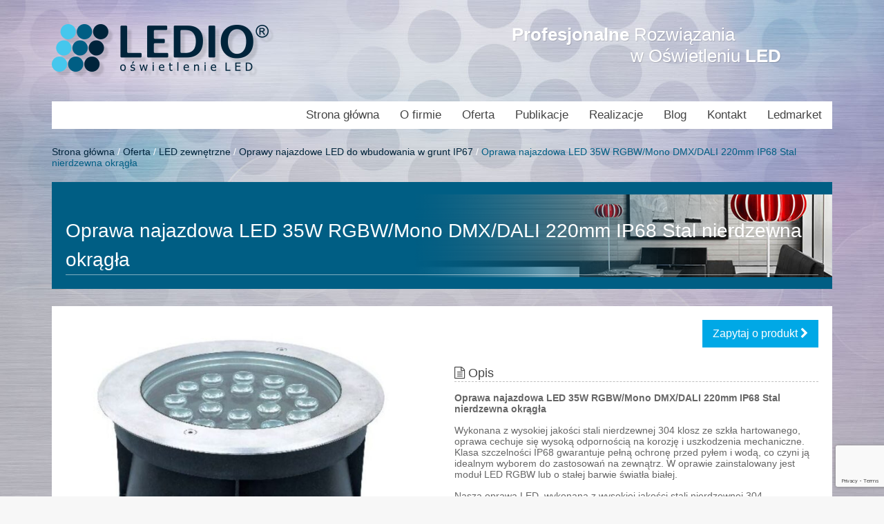

--- FILE ---
content_type: text/html; charset=UTF-8
request_url: https://ledio24.pl/product/oprawa-najazdowa-led-35w-rgbw-mono-dmx-dali-220mm-ip68-stal-nierdzewna-okragla/
body_size: 11557
content:
<!DOCTYPE html>
<html lang="pl-PL">
<head>
    <meta charset="UTF-8">
    <meta http-equiv="X-UA-Compatible" content="IE=edge">
    <meta name="viewport" content="width=device-width, initial-scale=1">
    <meta name="description" content="Oświetlenie LED sprzedaż montaż opraw i systemów RGBW DMX">
    <meta name="autor" content="marcin at pixeye dot pl">
    <title>Oświetlenie LED Ledio Sprzedaż opraw oświetlniowychHella Hellux Lunux Benito</title>
    <link rel="shortcut icon" href="https://ledio24.pl/wp-content/themes/ledio24/favicon.ico" type="image/x-icon">
    <link rel="stylesheet" href="https://ledio24.pl/wp-content/themes/ledio24/style.css">
    <!--[if lt IE 9]>
      <script src="https://oss.maxcdn.com/html5shiv/3.7.3/html5shiv.min.js"></script>
      <script src="https://oss.maxcdn.com/respond/1.4.2/respond.min.js"></script>
    <![endif]-->
    <meta name='robots' content='index, follow, max-image-preview:large, max-snippet:-1, max-video-preview:-1' />
<script id="cookieyes" type="text/javascript" src="https://cdn-cookieyes.com/client_data/3b1db7e15bf3509acd75b8e0/script.js"></script>
	<!-- This site is optimized with the Yoast SEO plugin v26.7 - https://yoast.com/wordpress/plugins/seo/ -->
	<link rel="canonical" href="https://ledio24.pl/product/oprawa-najazdowa-led-35w-rgbw-mono-dmx-dali-220mm-ip68-stal-nierdzewna-okragla/" />
	<meta property="og:locale" content="pl_PL" />
	<meta property="og:type" content="article" />
	<meta property="og:title" content="Oprawa najazdowa LED 35W RGBW/Mono DMX/DALI 220mm IP68 Stal nierdzewna okrągła - Oświetlenie LED Ledio Sprzedaż opraw oświetlniowychHella Hellux Lunux Benito" />
	<meta property="og:description" content="Oprawa najazdowa LED 35W RGBW/Mono DMX/DALI 220mm IP68 Stal nierdzewna okrągła Wykonana z wysokiej jakości stali nierdzewnej 304 klosz ze szkła hartowanego, oprawa cechuje się wysoką odpornością na korozję i uszkodzenia mechaniczne. Klasa szczelności IP68 gwarantuje pełną ochronę przed pyłem i wodą, co czyni ją idealnym wyborem do zastosowań na zewnątrz. W oprawie zainstalowany jest [&hellip;]" />
	<meta property="og:url" content="https://ledio24.pl/product/oprawa-najazdowa-led-35w-rgbw-mono-dmx-dali-220mm-ip68-stal-nierdzewna-okragla/" />
	<meta property="og:site_name" content="Oświetlenie LED Ledio Sprzedaż opraw oświetlniowychHella Hellux Lunux Benito" />
	<meta property="article:modified_time" content="2024-06-12T11:04:48+00:00" />
	<meta property="og:image" content="https://ledio24.pl/wp-content/uploads/2024/06/Oprawa-najazdowa-RGBW-35W.jpg" />
	<meta property="og:image:width" content="719" />
	<meta property="og:image:height" content="574" />
	<meta property="og:image:type" content="image/jpeg" />
	<meta name="twitter:card" content="summary_large_image" />
	<meta name="twitter:label1" content="Szacowany czas czytania" />
	<meta name="twitter:data1" content="2 minuty" />
	<script type="application/ld+json" class="yoast-schema-graph">{"@context":"https://schema.org","@graph":[{"@type":"WebPage","@id":"https://ledio24.pl/product/oprawa-najazdowa-led-35w-rgbw-mono-dmx-dali-220mm-ip68-stal-nierdzewna-okragla/","url":"https://ledio24.pl/product/oprawa-najazdowa-led-35w-rgbw-mono-dmx-dali-220mm-ip68-stal-nierdzewna-okragla/","name":"Oprawa najazdowa LED 35W RGBW/Mono DMX/DALI 220mm IP68 Stal nierdzewna okrągła - Oświetlenie LED Ledio Sprzedaż opraw oświetlniowychHella Hellux Lunux Benito","isPartOf":{"@id":"https://ledio24.pl/#website"},"primaryImageOfPage":{"@id":"https://ledio24.pl/product/oprawa-najazdowa-led-35w-rgbw-mono-dmx-dali-220mm-ip68-stal-nierdzewna-okragla/#primaryimage"},"image":{"@id":"https://ledio24.pl/product/oprawa-najazdowa-led-35w-rgbw-mono-dmx-dali-220mm-ip68-stal-nierdzewna-okragla/#primaryimage"},"thumbnailUrl":"https://ledio24.pl/wp-content/uploads/2024/06/Oprawa-najazdowa-RGBW-35W.jpg","datePublished":"2024-06-05T16:41:53+00:00","dateModified":"2024-06-12T11:04:48+00:00","breadcrumb":{"@id":"https://ledio24.pl/product/oprawa-najazdowa-led-35w-rgbw-mono-dmx-dali-220mm-ip68-stal-nierdzewna-okragla/#breadcrumb"},"inLanguage":"pl-PL","potentialAction":[{"@type":"ReadAction","target":["https://ledio24.pl/product/oprawa-najazdowa-led-35w-rgbw-mono-dmx-dali-220mm-ip68-stal-nierdzewna-okragla/"]}]},{"@type":"ImageObject","inLanguage":"pl-PL","@id":"https://ledio24.pl/product/oprawa-najazdowa-led-35w-rgbw-mono-dmx-dali-220mm-ip68-stal-nierdzewna-okragla/#primaryimage","url":"https://ledio24.pl/wp-content/uploads/2024/06/Oprawa-najazdowa-RGBW-35W.jpg","contentUrl":"https://ledio24.pl/wp-content/uploads/2024/06/Oprawa-najazdowa-RGBW-35W.jpg","width":719,"height":574},{"@type":"BreadcrumbList","@id":"https://ledio24.pl/product/oprawa-najazdowa-led-35w-rgbw-mono-dmx-dali-220mm-ip68-stal-nierdzewna-okragla/#breadcrumb","itemListElement":[{"@type":"ListItem","position":1,"name":"Strona główna","item":"https://ledio24.pl/"},{"@type":"ListItem","position":2,"name":"Oferta","item":"https://ledio24.pl/product_category/oferta/"},{"@type":"ListItem","position":3,"name":"LED zewnętrzne","item":"https://ledio24.pl/product_category/zewnetrzene-oprawy-led/"},{"@type":"ListItem","position":4,"name":"Oprawy najazdowe LED do wbudowania w grunt IP67","item":"https://ledio24.pl/product_category/oprawy-najazdowe-led-do-wbudowania-w-grunt-ip67/"},{"@type":"ListItem","position":5,"name":"Oprawa najazdowa LED 35W RGBW/Mono DMX/DALI 220mm IP68 Stal nierdzewna okrągła"}]},{"@type":"WebSite","@id":"https://ledio24.pl/#website","url":"https://ledio24.pl/","name":"Oświetlenie LED Profesjonalne rozwiązania w oświetleniu","description":"Oświetlenie LED sprzedaż montaż opraw i systemów RGBW DMX","publisher":{"@id":"https://ledio24.pl/#organization"},"potentialAction":[{"@type":"SearchAction","target":{"@type":"EntryPoint","urlTemplate":"https://ledio24.pl/?s={search_term_string}"},"query-input":{"@type":"PropertyValueSpecification","valueRequired":true,"valueName":"search_term_string"}}],"inLanguage":"pl-PL"},{"@type":"Organization","@id":"https://ledio24.pl/#organization","name":"LEDIO","url":"https://ledio24.pl/","logo":{"@type":"ImageObject","inLanguage":"pl-PL","@id":"https://ledio24.pl/#/schema/logo/image/","url":"https://ledio24.pl/wp-content/uploads/2019/03/ledio3.jpg","contentUrl":"https://ledio24.pl/wp-content/uploads/2019/03/ledio3.jpg","width":450,"height":194,"caption":"LEDIO"},"image":{"@id":"https://ledio24.pl/#/schema/logo/image/"}}]}</script>
	<!-- / Yoast SEO plugin. -->


<link rel="alternate" title="oEmbed (JSON)" type="application/json+oembed" href="https://ledio24.pl/wp-json/oembed/1.0/embed?url=https%3A%2F%2Fledio24.pl%2Fproduct%2Foprawa-najazdowa-led-35w-rgbw-mono-dmx-dali-220mm-ip68-stal-nierdzewna-okragla%2F" />
<link rel="alternate" title="oEmbed (XML)" type="text/xml+oembed" href="https://ledio24.pl/wp-json/oembed/1.0/embed?url=https%3A%2F%2Fledio24.pl%2Fproduct%2Foprawa-najazdowa-led-35w-rgbw-mono-dmx-dali-220mm-ip68-stal-nierdzewna-okragla%2F&#038;format=xml" />
<style id='wp-img-auto-sizes-contain-inline-css' type='text/css'>
img:is([sizes=auto i],[sizes^="auto," i]){contain-intrinsic-size:3000px 1500px}
/*# sourceURL=wp-img-auto-sizes-contain-inline-css */
</style>
<style id='wp-emoji-styles-inline-css' type='text/css'>

	img.wp-smiley, img.emoji {
		display: inline !important;
		border: none !important;
		box-shadow: none !important;
		height: 1em !important;
		width: 1em !important;
		margin: 0 0.07em !important;
		vertical-align: -0.1em !important;
		background: none !important;
		padding: 0 !important;
	}
/*# sourceURL=wp-emoji-styles-inline-css */
</style>
<style id='wp-block-library-inline-css' type='text/css'>
:root{--wp-block-synced-color:#7a00df;--wp-block-synced-color--rgb:122,0,223;--wp-bound-block-color:var(--wp-block-synced-color);--wp-editor-canvas-background:#ddd;--wp-admin-theme-color:#007cba;--wp-admin-theme-color--rgb:0,124,186;--wp-admin-theme-color-darker-10:#006ba1;--wp-admin-theme-color-darker-10--rgb:0,107,160.5;--wp-admin-theme-color-darker-20:#005a87;--wp-admin-theme-color-darker-20--rgb:0,90,135;--wp-admin-border-width-focus:2px}@media (min-resolution:192dpi){:root{--wp-admin-border-width-focus:1.5px}}.wp-element-button{cursor:pointer}:root .has-very-light-gray-background-color{background-color:#eee}:root .has-very-dark-gray-background-color{background-color:#313131}:root .has-very-light-gray-color{color:#eee}:root .has-very-dark-gray-color{color:#313131}:root .has-vivid-green-cyan-to-vivid-cyan-blue-gradient-background{background:linear-gradient(135deg,#00d084,#0693e3)}:root .has-purple-crush-gradient-background{background:linear-gradient(135deg,#34e2e4,#4721fb 50%,#ab1dfe)}:root .has-hazy-dawn-gradient-background{background:linear-gradient(135deg,#faaca8,#dad0ec)}:root .has-subdued-olive-gradient-background{background:linear-gradient(135deg,#fafae1,#67a671)}:root .has-atomic-cream-gradient-background{background:linear-gradient(135deg,#fdd79a,#004a59)}:root .has-nightshade-gradient-background{background:linear-gradient(135deg,#330968,#31cdcf)}:root .has-midnight-gradient-background{background:linear-gradient(135deg,#020381,#2874fc)}:root{--wp--preset--font-size--normal:16px;--wp--preset--font-size--huge:42px}.has-regular-font-size{font-size:1em}.has-larger-font-size{font-size:2.625em}.has-normal-font-size{font-size:var(--wp--preset--font-size--normal)}.has-huge-font-size{font-size:var(--wp--preset--font-size--huge)}.has-text-align-center{text-align:center}.has-text-align-left{text-align:left}.has-text-align-right{text-align:right}.has-fit-text{white-space:nowrap!important}#end-resizable-editor-section{display:none}.aligncenter{clear:both}.items-justified-left{justify-content:flex-start}.items-justified-center{justify-content:center}.items-justified-right{justify-content:flex-end}.items-justified-space-between{justify-content:space-between}.screen-reader-text{border:0;clip-path:inset(50%);height:1px;margin:-1px;overflow:hidden;padding:0;position:absolute;width:1px;word-wrap:normal!important}.screen-reader-text:focus{background-color:#ddd;clip-path:none;color:#444;display:block;font-size:1em;height:auto;left:5px;line-height:normal;padding:15px 23px 14px;text-decoration:none;top:5px;width:auto;z-index:100000}html :where(.has-border-color){border-style:solid}html :where([style*=border-top-color]){border-top-style:solid}html :where([style*=border-right-color]){border-right-style:solid}html :where([style*=border-bottom-color]){border-bottom-style:solid}html :where([style*=border-left-color]){border-left-style:solid}html :where([style*=border-width]){border-style:solid}html :where([style*=border-top-width]){border-top-style:solid}html :where([style*=border-right-width]){border-right-style:solid}html :where([style*=border-bottom-width]){border-bottom-style:solid}html :where([style*=border-left-width]){border-left-style:solid}html :where(img[class*=wp-image-]){height:auto;max-width:100%}:where(figure){margin:0 0 1em}html :where(.is-position-sticky){--wp-admin--admin-bar--position-offset:var(--wp-admin--admin-bar--height,0px)}@media screen and (max-width:600px){html :where(.is-position-sticky){--wp-admin--admin-bar--position-offset:0px}}

/*# sourceURL=wp-block-library-inline-css */
</style><style id='global-styles-inline-css' type='text/css'>
:root{--wp--preset--aspect-ratio--square: 1;--wp--preset--aspect-ratio--4-3: 4/3;--wp--preset--aspect-ratio--3-4: 3/4;--wp--preset--aspect-ratio--3-2: 3/2;--wp--preset--aspect-ratio--2-3: 2/3;--wp--preset--aspect-ratio--16-9: 16/9;--wp--preset--aspect-ratio--9-16: 9/16;--wp--preset--color--black: #000000;--wp--preset--color--cyan-bluish-gray: #abb8c3;--wp--preset--color--white: #ffffff;--wp--preset--color--pale-pink: #f78da7;--wp--preset--color--vivid-red: #cf2e2e;--wp--preset--color--luminous-vivid-orange: #ff6900;--wp--preset--color--luminous-vivid-amber: #fcb900;--wp--preset--color--light-green-cyan: #7bdcb5;--wp--preset--color--vivid-green-cyan: #00d084;--wp--preset--color--pale-cyan-blue: #8ed1fc;--wp--preset--color--vivid-cyan-blue: #0693e3;--wp--preset--color--vivid-purple: #9b51e0;--wp--preset--gradient--vivid-cyan-blue-to-vivid-purple: linear-gradient(135deg,rgb(6,147,227) 0%,rgb(155,81,224) 100%);--wp--preset--gradient--light-green-cyan-to-vivid-green-cyan: linear-gradient(135deg,rgb(122,220,180) 0%,rgb(0,208,130) 100%);--wp--preset--gradient--luminous-vivid-amber-to-luminous-vivid-orange: linear-gradient(135deg,rgb(252,185,0) 0%,rgb(255,105,0) 100%);--wp--preset--gradient--luminous-vivid-orange-to-vivid-red: linear-gradient(135deg,rgb(255,105,0) 0%,rgb(207,46,46) 100%);--wp--preset--gradient--very-light-gray-to-cyan-bluish-gray: linear-gradient(135deg,rgb(238,238,238) 0%,rgb(169,184,195) 100%);--wp--preset--gradient--cool-to-warm-spectrum: linear-gradient(135deg,rgb(74,234,220) 0%,rgb(151,120,209) 20%,rgb(207,42,186) 40%,rgb(238,44,130) 60%,rgb(251,105,98) 80%,rgb(254,248,76) 100%);--wp--preset--gradient--blush-light-purple: linear-gradient(135deg,rgb(255,206,236) 0%,rgb(152,150,240) 100%);--wp--preset--gradient--blush-bordeaux: linear-gradient(135deg,rgb(254,205,165) 0%,rgb(254,45,45) 50%,rgb(107,0,62) 100%);--wp--preset--gradient--luminous-dusk: linear-gradient(135deg,rgb(255,203,112) 0%,rgb(199,81,192) 50%,rgb(65,88,208) 100%);--wp--preset--gradient--pale-ocean: linear-gradient(135deg,rgb(255,245,203) 0%,rgb(182,227,212) 50%,rgb(51,167,181) 100%);--wp--preset--gradient--electric-grass: linear-gradient(135deg,rgb(202,248,128) 0%,rgb(113,206,126) 100%);--wp--preset--gradient--midnight: linear-gradient(135deg,rgb(2,3,129) 0%,rgb(40,116,252) 100%);--wp--preset--font-size--small: 13px;--wp--preset--font-size--medium: 20px;--wp--preset--font-size--large: 36px;--wp--preset--font-size--x-large: 42px;--wp--preset--spacing--20: 0.44rem;--wp--preset--spacing--30: 0.67rem;--wp--preset--spacing--40: 1rem;--wp--preset--spacing--50: 1.5rem;--wp--preset--spacing--60: 2.25rem;--wp--preset--spacing--70: 3.38rem;--wp--preset--spacing--80: 5.06rem;--wp--preset--shadow--natural: 6px 6px 9px rgba(0, 0, 0, 0.2);--wp--preset--shadow--deep: 12px 12px 50px rgba(0, 0, 0, 0.4);--wp--preset--shadow--sharp: 6px 6px 0px rgba(0, 0, 0, 0.2);--wp--preset--shadow--outlined: 6px 6px 0px -3px rgb(255, 255, 255), 6px 6px rgb(0, 0, 0);--wp--preset--shadow--crisp: 6px 6px 0px rgb(0, 0, 0);}:where(.is-layout-flex){gap: 0.5em;}:where(.is-layout-grid){gap: 0.5em;}body .is-layout-flex{display: flex;}.is-layout-flex{flex-wrap: wrap;align-items: center;}.is-layout-flex > :is(*, div){margin: 0;}body .is-layout-grid{display: grid;}.is-layout-grid > :is(*, div){margin: 0;}:where(.wp-block-columns.is-layout-flex){gap: 2em;}:where(.wp-block-columns.is-layout-grid){gap: 2em;}:where(.wp-block-post-template.is-layout-flex){gap: 1.25em;}:where(.wp-block-post-template.is-layout-grid){gap: 1.25em;}.has-black-color{color: var(--wp--preset--color--black) !important;}.has-cyan-bluish-gray-color{color: var(--wp--preset--color--cyan-bluish-gray) !important;}.has-white-color{color: var(--wp--preset--color--white) !important;}.has-pale-pink-color{color: var(--wp--preset--color--pale-pink) !important;}.has-vivid-red-color{color: var(--wp--preset--color--vivid-red) !important;}.has-luminous-vivid-orange-color{color: var(--wp--preset--color--luminous-vivid-orange) !important;}.has-luminous-vivid-amber-color{color: var(--wp--preset--color--luminous-vivid-amber) !important;}.has-light-green-cyan-color{color: var(--wp--preset--color--light-green-cyan) !important;}.has-vivid-green-cyan-color{color: var(--wp--preset--color--vivid-green-cyan) !important;}.has-pale-cyan-blue-color{color: var(--wp--preset--color--pale-cyan-blue) !important;}.has-vivid-cyan-blue-color{color: var(--wp--preset--color--vivid-cyan-blue) !important;}.has-vivid-purple-color{color: var(--wp--preset--color--vivid-purple) !important;}.has-black-background-color{background-color: var(--wp--preset--color--black) !important;}.has-cyan-bluish-gray-background-color{background-color: var(--wp--preset--color--cyan-bluish-gray) !important;}.has-white-background-color{background-color: var(--wp--preset--color--white) !important;}.has-pale-pink-background-color{background-color: var(--wp--preset--color--pale-pink) !important;}.has-vivid-red-background-color{background-color: var(--wp--preset--color--vivid-red) !important;}.has-luminous-vivid-orange-background-color{background-color: var(--wp--preset--color--luminous-vivid-orange) !important;}.has-luminous-vivid-amber-background-color{background-color: var(--wp--preset--color--luminous-vivid-amber) !important;}.has-light-green-cyan-background-color{background-color: var(--wp--preset--color--light-green-cyan) !important;}.has-vivid-green-cyan-background-color{background-color: var(--wp--preset--color--vivid-green-cyan) !important;}.has-pale-cyan-blue-background-color{background-color: var(--wp--preset--color--pale-cyan-blue) !important;}.has-vivid-cyan-blue-background-color{background-color: var(--wp--preset--color--vivid-cyan-blue) !important;}.has-vivid-purple-background-color{background-color: var(--wp--preset--color--vivid-purple) !important;}.has-black-border-color{border-color: var(--wp--preset--color--black) !important;}.has-cyan-bluish-gray-border-color{border-color: var(--wp--preset--color--cyan-bluish-gray) !important;}.has-white-border-color{border-color: var(--wp--preset--color--white) !important;}.has-pale-pink-border-color{border-color: var(--wp--preset--color--pale-pink) !important;}.has-vivid-red-border-color{border-color: var(--wp--preset--color--vivid-red) !important;}.has-luminous-vivid-orange-border-color{border-color: var(--wp--preset--color--luminous-vivid-orange) !important;}.has-luminous-vivid-amber-border-color{border-color: var(--wp--preset--color--luminous-vivid-amber) !important;}.has-light-green-cyan-border-color{border-color: var(--wp--preset--color--light-green-cyan) !important;}.has-vivid-green-cyan-border-color{border-color: var(--wp--preset--color--vivid-green-cyan) !important;}.has-pale-cyan-blue-border-color{border-color: var(--wp--preset--color--pale-cyan-blue) !important;}.has-vivid-cyan-blue-border-color{border-color: var(--wp--preset--color--vivid-cyan-blue) !important;}.has-vivid-purple-border-color{border-color: var(--wp--preset--color--vivid-purple) !important;}.has-vivid-cyan-blue-to-vivid-purple-gradient-background{background: var(--wp--preset--gradient--vivid-cyan-blue-to-vivid-purple) !important;}.has-light-green-cyan-to-vivid-green-cyan-gradient-background{background: var(--wp--preset--gradient--light-green-cyan-to-vivid-green-cyan) !important;}.has-luminous-vivid-amber-to-luminous-vivid-orange-gradient-background{background: var(--wp--preset--gradient--luminous-vivid-amber-to-luminous-vivid-orange) !important;}.has-luminous-vivid-orange-to-vivid-red-gradient-background{background: var(--wp--preset--gradient--luminous-vivid-orange-to-vivid-red) !important;}.has-very-light-gray-to-cyan-bluish-gray-gradient-background{background: var(--wp--preset--gradient--very-light-gray-to-cyan-bluish-gray) !important;}.has-cool-to-warm-spectrum-gradient-background{background: var(--wp--preset--gradient--cool-to-warm-spectrum) !important;}.has-blush-light-purple-gradient-background{background: var(--wp--preset--gradient--blush-light-purple) !important;}.has-blush-bordeaux-gradient-background{background: var(--wp--preset--gradient--blush-bordeaux) !important;}.has-luminous-dusk-gradient-background{background: var(--wp--preset--gradient--luminous-dusk) !important;}.has-pale-ocean-gradient-background{background: var(--wp--preset--gradient--pale-ocean) !important;}.has-electric-grass-gradient-background{background: var(--wp--preset--gradient--electric-grass) !important;}.has-midnight-gradient-background{background: var(--wp--preset--gradient--midnight) !important;}.has-small-font-size{font-size: var(--wp--preset--font-size--small) !important;}.has-medium-font-size{font-size: var(--wp--preset--font-size--medium) !important;}.has-large-font-size{font-size: var(--wp--preset--font-size--large) !important;}.has-x-large-font-size{font-size: var(--wp--preset--font-size--x-large) !important;}
/*# sourceURL=global-styles-inline-css */
</style>

<style id='classic-theme-styles-inline-css' type='text/css'>
/*! This file is auto-generated */
.wp-block-button__link{color:#fff;background-color:#32373c;border-radius:9999px;box-shadow:none;text-decoration:none;padding:calc(.667em + 2px) calc(1.333em + 2px);font-size:1.125em}.wp-block-file__button{background:#32373c;color:#fff;text-decoration:none}
/*# sourceURL=/wp-includes/css/classic-themes.min.css */
</style>
<link rel='stylesheet' id='contact-form-7-css' href='https://ledio24.pl/wp-content/plugins/contact-form-7/includes/css/styles.css?ver=6.1.4' type='text/css' media='all' />
<link rel="https://api.w.org/" href="https://ledio24.pl/wp-json/" /><link rel="EditURI" type="application/rsd+xml" title="RSD" href="https://ledio24.pl/xmlrpc.php?rsd" />
<meta name="generator" content="WordPress 6.9" />
<link rel='shortlink' href='https://ledio24.pl/?p=3390' />
<link rel="icon" href="https://ledio24.pl/wp-content/uploads/2023/01/favicon_ledio_2.jpg" sizes="32x32" />
<link rel="icon" href="https://ledio24.pl/wp-content/uploads/2023/01/favicon_ledio_2.jpg" sizes="192x192" />
<link rel="apple-touch-icon" href="https://ledio24.pl/wp-content/uploads/2023/01/favicon_ledio_2.jpg" />
<meta name="msapplication-TileImage" content="https://ledio24.pl/wp-content/uploads/2023/01/favicon_ledio_2.jpg" />
    <!-- Global site tag (gtag.js) - Google Analytics -->
<script async src="https://www.googletagmanager.com/gtag/js?id=UA-136430168-1"></script>
<script>
  window.dataLayer = window.dataLayer || [];
  function gtag(){dataLayer.push(arguments);}
  gtag('js', new Date());

  gtag('config', 'UA-136430168-1');
</script>

</head>
<body data-rsssl=1>

<header class="uk-container uk-container-center page-header">
    <div class="uk-grid">
        <div class="uk-width-3-4 uk-width-medium-1-3">
            <p><a href="/"><img src="https://ledio24.pl/wp-content/themes/ledio24/img/header-logo.png" alt=""></a></p>
        </div>
        <div class="uk-width-1-4 uk-width-medium-2-3">
            <h1 class="page-header-cta uk-hidden-small">
                <span><strong>Profesjonalne</strong> Rozwiązania</span>
                <span>w Oświetleniu <strong>LED</strong></span>
            </h1>
            <div class="uk-text-right uk-visible-small">
                <a href="#mobile-menu" class="menu-toggle" data-uk-offcanvas><i class="uk-icon-bars uk-icon-large"></i></a>
            </div>
        </div>
    </div>
</header>

<div class="uk-container uk-container-center">
    <nav class="uk-navbar uk-hidden-small">
        <div class="uk-navbar-flip"><ul id="menu-main-menu" class="uk-navbar-nav"><li ><a href="https://ledio24.pl/">Strona główna</a></li><li ><a href="https://ledio24.pl/o-firmie/">O firmie</a></li><li data-uk-dropdown><a href="https://ledio24.pl/product_category/oferta/">Oferta</a><div class="uk-dropdown uk-dropdown-navbar"><ul class="uk-nav uk-navbar-nav"><li ><a href="https://ledio24.pl/product_category/zewnetrzene-oprawy-led/">LED zewnętrzne</a></li><li ><a href="https://ledio24.pl/product_category/led-wewnetrzne/">LED wewnętrzne</a></li><li ><a href="https://ledio24.pl/product_category/oprawy-hella-hellux/">LUNUX Hella Hellux</a></li><li ><a href="https://ledio24.pl/product_category/oprawy-lampy-indukcyjne/">Lampy Indukcyjne</a></li><li ><a href="https://ledio24.pl/product_category/slupy-oswietleniowe/">Słupy oświetleniowe</a></li><li ><a href="https://ledio24.pl/product_category/instalacje-sterowanie/">Instalacje sterowanie</a></li><li ><a href="https://ledio24.pl/product_category/oprawy-led-benito/">Oprawy LED BENITO</a></li></ul></div></li><li ><a href="https://ledio24.pl/publikacje/">Publikacje</a></li><li ><a href="https://ledio24.pl/realizacje/">Realizacje</a></li><li ><a href="https://ledio24.pl/blog/">Blog</a></li><li ><a href="https://ledio24.pl/kontakt/">Kontakt</a></li><li ><a target="_blank" href="https://ledmarket.pl">Ledmarket</a></li></ul></div>    </nav>
    <div id="mobile-menu" class="uk-offcanvas">
        <div class="uk-offcanvas-bar uk-offcanvas-bar-flip">
            <div class="menu-main-menu-container"><ul id="menu-main-menu-1" class="uk-nav uk-nav-offcanvas"><li ><a href="https://ledio24.pl/">Strona główna</a></li><li ><a href="https://ledio24.pl/o-firmie/">O firmie</a></li><li data-uk-dropdown><a href="https://ledio24.pl/product_category/oferta/">Oferta</a><div class="uk-dropdown uk-dropdown-navbar"><ul class="uk-nav uk-navbar-nav"><li ><a href="https://ledio24.pl/product_category/zewnetrzene-oprawy-led/">LED zewnętrzne</a></li><li ><a href="https://ledio24.pl/product_category/led-wewnetrzne/">LED wewnętrzne</a></li><li ><a href="https://ledio24.pl/product_category/oprawy-hella-hellux/">LUNUX Hella Hellux</a></li><li ><a href="https://ledio24.pl/product_category/oprawy-lampy-indukcyjne/">Lampy Indukcyjne</a></li><li ><a href="https://ledio24.pl/product_category/slupy-oswietleniowe/">Słupy oświetleniowe</a></li><li ><a href="https://ledio24.pl/product_category/instalacje-sterowanie/">Instalacje sterowanie</a></li><li ><a href="https://ledio24.pl/product_category/oprawy-led-benito/">Oprawy LED BENITO</a></li></ul></div></li><li ><a href="https://ledio24.pl/publikacje/">Publikacje</a></li><li ><a href="https://ledio24.pl/realizacje/">Realizacje</a></li><li ><a href="https://ledio24.pl/blog/">Blog</a></li><li ><a href="https://ledio24.pl/kontakt/">Kontakt</a></li><li ><a target="_blank" href="https://ledmarket.pl">Ledmarket</a></li></ul></div>        </div>
    </div>
</div>
    <div class="uk-container uk-container-center">

        <div class="site-content">

            <p id="breadcrumbs"><span><span><a href="https://ledio24.pl/">Strona główna</a></span> / <span><a href="https://ledio24.pl/product_category/oferta/">Oferta</a></span> / <span><a href="https://ledio24.pl/product_category/zewnetrzene-oprawy-led/">LED zewnętrzne</a></span> / <span><a href="https://ledio24.pl/product_category/oprawy-najazdowe-led-do-wbudowania-w-grunt-ip67/">Oprawy najazdowe LED do wbudowania w grunt IP67</a></span> / <span class="breadcrumb_last" aria-current="page">Oprawa najazdowa LED 35W RGBW/Mono DMX/DALI 220mm IP68 Stal nierdzewna okrągła</span></span></p>
            
                
                <div class="page-title" style="background-image: url(https://ledio24.pl/wp-content/themes/ledio24/img/header-bg-01.png)">
                    <h1 class="uk-contrast">Oprawa najazdowa LED 35W RGBW/Mono DMX/DALI 220mm IP68 Stal nierdzewna okrągła</h1>
                </div>

                <div class="page-content">
                    <div class="uk-grid" data-uk-grid-margin>
                        <div class="uk-width-medium-1-2">
                            <div class="uk-grid">
                                                                <div class="uk-width-medium-1-1">
                                    <a href="https://ledio24.pl/wp-content/uploads/2024/06/Oprawa-najazdowa-RGBW-35W.jpg" data-uk-lightbox="{group:'gr1'}"><img width="640" height="511" src="https://ledio24.pl/wp-content/uploads/2024/06/Oprawa-najazdowa-RGBW-35W-640x511.jpg" class="attachment-medium size-medium wp-post-image" alt="" decoding="async" fetchpriority="high" srcset="https://ledio24.pl/wp-content/uploads/2024/06/Oprawa-najazdowa-RGBW-35W-640x511.jpg 640w, https://ledio24.pl/wp-content/uploads/2024/06/Oprawa-najazdowa-RGBW-35W.jpg 719w" sizes="(max-width: 640px) 100vw, 640px" /></a>
                                </div>
                                                                                                                                        <div class="uk-width-medium-1-4"><a href="https://ledio24.pl/wp-content/uploads/2024/06/Oprawa-najazdowa-RGBW-35W-puszka.jpg" data-uk-lightbox="{group:'gr1'}"><img width="320" height="320" src="https://ledio24.pl/wp-content/uploads/2024/06/Oprawa-najazdowa-RGBW-35W-puszka-320x320.jpg" class="attachment-thumbnail size-thumbnail" alt="" decoding="async" /></a></div>
                                                                        <div class="uk-width-medium-1-4"><a href="https://ledio24.pl/wp-content/uploads/2024/06/RGBW-35W-Wymiary.jpg" data-uk-lightbox="{group:'gr1'}"><img width="320" height="320" src="https://ledio24.pl/wp-content/uploads/2024/06/RGBW-35W-Wymiary-320x320.jpg" class="attachment-thumbnail size-thumbnail" alt="" decoding="async" /></a></div>
                                                                                                </div>
                        </div>
                        <div class="uk-width-medium-1-2">
                            <p class="uk-text-right">
                                <button class="uk-button uk-button-large uk-button-primary" type="button" data-uk-modal="{target:'#product-request'}">Zapytaj o produkt <i class="uk-icon-chevron-right"></i></button>
                            </p>
                                                            <h3 class="section-title"><i class="uk-icon-file-text-o"></i> Opis</h3>
                                <p><strong>Oprawa najazdowa LED 35W RGBW/Mono DMX/DALI 220mm IP68 Stal nierdzewna okrągła</strong></p>
<p>Wykonana z wysokiej jakości stali nierdzewnej 304 klosz ze szkła hartowanego, oprawa cechuje się wysoką odpornością na korozję i uszkodzenia mechaniczne. Klasa szczelności IP68 gwarantuje pełną ochronę przed pyłem i wodą, co czyni ją idealnym wyborem do zastosowań na zewnątrz. W oprawie zainstalowany jest moduł LED RGBW lub o stałej barwie światła białej.</p>
<p>Nasza oprawa LED, wykonana z wysokiej jakości stali nierdzewnej 304, charakteryzuje się wyjątkową odpornością na korozję oraz uszkodzenia mechaniczne. Klosz ze szkła hartowanego zapewnia trwałość i bezpieczeństwo, a klasa szczelności IP68 gwarantuje pełną ochronę przed pyłem i wodą, co sprawia, że jest idealnym wyborem do zastosowań zewnętrznych, w tym do iluminacji architektonicznej.</p>
<h4>Kluczowe cechy:</h4>
<ul>
<li><strong>Materiały i Konstrukcja</strong>: Oprawa wykonana jest z wytrzymałej stali nierdzewnej AISI 304, co zapewnia długotrwałe użytkowanie bez korozji. Klosz ze szkła hartowanego dodatkowo zwiększa odporność na uszkodzenia mechaniczne.</li>
<li><strong>Zastosowanie</strong>: Idealna do iluminacji budynków, mostów, pomników oraz innych elementów architektonicznych. Dzięki możliwości wyboru barwy światła, oprawa doskonale sprawdzi się zarówno w statycznych, jak i dynamicznych aranżacjach świetlnych.</li>
<li><strong>Oświetlenie</strong>: Dostępna w wersjach z modułami LED RGBW, pozwalającymi na sterowanie kolorami, oraz w wersjach o stałej barwie światła białej (3000K, 4000K, 5000K). Kąt świecenia może być dostosowany do specyficznych potrzeb, oferując opcje od 10 do 120 stopni.</li>
<li><strong>Sterowanie</strong>: Oprawa może być sterowana za pomocą systemów DALI (przyciemnianie) oraz DMX 512 (sterowanie kolorami i przyciemnianie), co umożliwia tworzenie zaawansowanych scen świetlnych.</li>
<li><strong>Instalacja</strong>: Puszka montażowa dołączona do zestawu oraz wyprowadzony przewód zasilający ułatwiają instalację.</li>
<li><strong>Dzięki zaawansowanej</strong> technologii i solidnej konstrukcji, nasza oprawa LED to doskonałe rozwiązanie dla wymagających projektów oświetleniowych, zapewniające efektywność, trwałość i elastyczność w tworzeniu unikalnych efektów świetlnych.</li>
</ul>
                                                                                        <h3 class="section-title"><i class="uk-icon-file-text-o"></i> Dodatkowe informacje</h3>
                                <p>Iluminacja architektoniczna.</p>
                                                                                        <h3 class="section-title"><i class="uk-icon-file-text-o"></i> Dane techniczne</h3>
                                <ul>
<li>Moc: 35W</li>
<li>Barwa światła: RGBW lub Mono - barwa białą 3000K, 4000K, 5000K</li>
<li>Kąt świecenia: 10, 25, 30, 45, 60, 90, 120 stopni</li>
<li>Sterowanie: 12v-24v DC lub 230V AC</li>
<li>Sterowanie: DALI (przyciemnianie) DMX 512 sterowanie kolorami i przyciemnianie</li>
<li>Klasa szczelności: IP68</li>
<li>Klosz: szkło hartowane</li>
<li>Obidowa: stal nierdzewna AISI 304</li>
<li>Montaż: puszka montażowa (w komplecie)</li>
<li>Wyprowadzony przewód zasilający</li>
<li>Waga: 2,5kg</li>
<li>Certyfikat: CE, RoHs, ISO9001</li>
</ul>
                                                        
                        </div>
                    </div>

                </div>

                <div id="product-request" class="uk-modal">
                    <div class="uk-modal-dialog">
                        <a class="uk-modal-close uk-close"></a>
                        <h2>Produkt: <span>Oprawa najazdowa LED 35W RGBW/Mono DMX/DALI 220mm IP68 Stal nierdzewna okrągła</span></h2>

                        
<div class="wpcf7 no-js" id="wpcf7-f26-p3390-o1" lang="pl-PL" dir="ltr" data-wpcf7-id="26">
<div class="screen-reader-response"><p role="status" aria-live="polite" aria-atomic="true"></p> <ul></ul></div>
<form action="/product/oprawa-najazdowa-led-35w-rgbw-mono-dmx-dali-220mm-ip68-stal-nierdzewna-okragla/#wpcf7-f26-p3390-o1" method="post" class="wpcf7-form init uk-form uk-form-stacked" aria-label="Formularz kontaktowy" novalidate="novalidate" data-status="init">
<fieldset class="hidden-fields-container"><input type="hidden" name="_wpcf7" value="26" /><input type="hidden" name="_wpcf7_version" value="6.1.4" /><input type="hidden" name="_wpcf7_locale" value="pl_PL" /><input type="hidden" name="_wpcf7_unit_tag" value="wpcf7-f26-p3390-o1" /><input type="hidden" name="_wpcf7_container_post" value="3390" /><input type="hidden" name="_wpcf7_posted_data_hash" value="" /><input type="hidden" name="_wpcf7_recaptcha_response" value="" />
</fieldset>
<div class="uk-grid uk-grid-medium" data-uk-grid-margin>
    <div class="uk-width-medium-1-2">
        <label class="uk-form-label" for="firstname">Imię</label>
        <div class="uk-form-controls">
            <span class="wpcf7-form-control-wrap" data-name="firstname"><input size="40" maxlength="400" class="wpcf7-form-control wpcf7-text wpcf7-validates-as-required uk-width-1-1 uk-form-large" id="firstname" aria-required="true" aria-invalid="false" value="" type="text" name="firstname" /></span>
        </div>
    </div>
    <div class="uk-width-medium-1-2">
        <label class="uk-form-label" for="lastname">Nazwisko</label>
        <div class="uk-form-controls">
            <span class="wpcf7-form-control-wrap" data-name="lastname"><input size="40" maxlength="400" class="wpcf7-form-control wpcf7-text wpcf7-validates-as-required uk-width-1-1 uk-form-large" id="lastname" aria-required="true" aria-invalid="false" value="" type="text" name="lastname" /></span>
        </div>
    </div>
    <div class="uk-width-medium-1-2">
        <label class="uk-form-label" for="emailaddress">Adres email</label>
        <div class="uk-form-controls">
            <span class="wpcf7-form-control-wrap" data-name="emailaddress"><input size="40" maxlength="400" class="wpcf7-form-control wpcf7-email wpcf7-validates-as-required wpcf7-text wpcf7-validates-as-email uk-width-1-1 uk-form-large" id="emailaddress" aria-required="true" aria-invalid="false" value="" type="email" name="emailaddress" /></span>
        </div>
    </div>
    <div class="uk-width-medium-1-2">
        <label class="uk-form-label" for="phone">Telefon</label>
        <div class="uk-form-controls">
            <span class="wpcf7-form-control-wrap" data-name="phone"><input size="40" maxlength="400" class="wpcf7-form-control wpcf7-tel wpcf7-text wpcf7-validates-as-tel uk-width-1-1 uk-form-large" id="phone" aria-invalid="false" value="" type="tel" name="phone" /></span>
        </div>
    </div>
    <div class="uk-width-medium-1-1">
        <label class="uk-form-label" for="message">Wiadomość</label>
        <div class="uk-form-controls">
            <span class="wpcf7-form-control-wrap" data-name="message"><textarea cols="40" rows="5" maxlength="2000" class="wpcf7-form-control wpcf7-textarea wpcf7-validates-as-required uk-width-1-1" id="message" aria-required="true" aria-invalid="false" name="message"></textarea></span>
        </div>
    </div>
    <div class="uk-width-1-1">
        <input class="wpcf7-form-control wpcf7-submit has-spinner uk-button uk-button-large uk-button-primary uk-width-1-1" type="submit" value="Wyślij pytanie" />
    </div>
</div><div class="wpcf7-response-output" aria-hidden="true"></div>
</form>
</div>
                    </div>
                </div>

            
        </div>

    </div>

    <footer class="uk-margin-bottom">
        <div class="uk-container uk-container-center">
            <div class="uk-block uk-margin-bottom uk-contrast">
                <div class="uk-container">
                    <div class="uk-grid" data-uk-grid-margin>
                        <div class="uk-width-medium-1-4">
                            <div class="uk-panel">
                                                                                                <h3 class="uk-panel-title">Kategorie</h3>
                                <ul class="uk-list uk-list-line">
                                                                        <li><a href="https://ledio24.pl/product_category/zewnetrzene-oprawy-led/" title="LED zewnętrzne">LED zewnętrzne</a></li>
                                                                        <li><a href="https://ledio24.pl/product_category/led-wewnetrzne/" title="LED wewnętrzne">LED wewnętrzne</a></li>
                                                                        <li><a href="https://ledio24.pl/product_category/slupy-oswietleniowe/" title="Słupy oświetleniowe">Słupy oświetleniowe</a></li>
                                                                        <li><a href="https://ledio24.pl/product_category/oprawy-hella-hellux/" title="Oprawy Hella Hellux">Oprawy Hella Hellux</a></li>
                                                                        <li><a href="https://ledio24.pl/product_category/instalacje-sterowanie/" title="Instalacje sterowanie">Instalacje sterowanie</a></li>
                                                                        <li><a href="https://ledio24.pl/product_category/oprawy-lampy-indukcyjne/" title="Lampy Indukcyjne">Lampy Indukcyjne</a></li>
                                                                        <li><a href="https://ledio24.pl/product_category/oprawy-led-benito/" title="Oprawy LED BENITO">Oprawy LED BENITO</a></li>
                                                                    </ul>
                                                            </div>
                        </div>
                        <div class="uk-width-medium-2-4">
	                        		                        <div id="tag_cloud-2" class="uk-panel widget_tag_cloud"><h3 class="uk-panel-title">Lampy Oprawy Słupy</h3><div class="tagcloud"><a href="https://ledio24.pl/product_tags/lampa-czarna-najazdowa-dogruntowa/" class="tag-cloud-link tag-link-103 tag-link-position-1" style="font-size: 12.581818181818pt;" aria-label="Lampa czarna najazdowa dogruntowa (2 elementy)">Lampa czarna najazdowa dogruntowa</a>
<a href="https://ledio24.pl/product_tags/oswietlanie-parkow/" class="tag-cloud-link tag-link-58 tag-link-position-2" style="font-size: 22pt;" aria-label="Lampy do parków (6 elementów)">Lampy do parków</a>
<a href="https://ledio24.pl/product_tags/lampy-solarne-led/" class="tag-cloud-link tag-link-106 tag-link-position-3" style="font-size: 12.581818181818pt;" aria-label="Lampy solarne LED (2 elementy)">Lampy solarne LED</a>
<a href="https://ledio24.pl/product_tags/oprawy-najazdowe-liniowe/" class="tag-cloud-link tag-link-99 tag-link-position-4" style="font-size: 8pt;" aria-label="Oprawy najazdowe liniowe (1 element)">Oprawy najazdowe liniowe</a>
<a href="https://ledio24.pl/product_tags/reflektor-25w-rgbw/" class="tag-cloud-link tag-link-91 tag-link-position-5" style="font-size: 8pt;" aria-label="Reflektory RGBW (1 element)">Reflektory RGBW</a>
<a href="https://ledio24.pl/product_tags/slup-drewniany/" class="tag-cloud-link tag-link-101 tag-link-position-6" style="font-size: 8pt;" aria-label="Słup drewniany (1 element)">Słup drewniany</a>
<a href="https://ledio24.pl/product_tags/slup-oswietleniowy-4m-kwadratowy/" class="tag-cloud-link tag-link-102 tag-link-position-7" style="font-size: 8pt;" aria-label="Słup oświetleniowy 4m kwadratowy (1 element)">Słup oświetleniowy 4m kwadratowy</a>
<a href="https://ledio24.pl/product_tags/slupy-oswietleniowe/" class="tag-cloud-link tag-link-98 tag-link-position-8" style="font-size: 12.581818181818pt;" aria-label="Słupy oświetleniowe (2 elementy)">Słupy oświetleniowe</a></div>
</div>	                                                </div>
                        <div class="uk-width-medium-1-4">
                            	                            <div id="text-2" class="uk-panel widget_text"><h3 class="uk-panel-title">Dane kontaktowe</h3>			<div class="textwidget"><p><strong class="c-lightblue">LEDIO</strong><br />
17-106 ORLA, ul. 1 Maja 30A<br />
<strong class="c-lightblue">Biuro Handlowe Warszawa</strong><br />
Tel. (22) 398-42-15<br />
Tel. (22) 300-90-94<br />
Kom. 508-611-617</p>
</div>
		</div>                                                    </div>
                    </div>
                </div>
            </div>
            <div class="uk-grid uk-grid-small" data-uk-grid-margin>
                <div class="uk-width-medium-2-3">
                    <p class="uk-text-center uk-align-medium-left">Copyright &copy; 2009 - 2026 <span class="uk-contrast">LEDIO</span> - wszystkie prawa zastrzeżone <a href="/polityka-prywatnosci">Polityka prywatności</a></p>
                </div>
                <div class="uk-width-medium-1-3">
                    <p class="uk-text-center uk-align-medium-right">Projekt i wykonanie: <a href="http://pixeye.pl">pixeye.pl</a></p>
                </div>
            </div>
        </div>
    </footer>

    <script src="https://ledio24.pl/wp-content/themes/ledio24/js/jquery.min.js"></script>
    <script src="https://ledio24.pl/wp-content/themes/ledio24/js/uikit.min.js"></script>
    <script src="https://ledio24.pl/wp-content/themes/ledio24/js/lightbox.min.js"></script>
    <script src="https://ledio24.pl/wp-content/themes/ledio24/js/slideshow.min.js"></script>
    <script type="speculationrules">
{"prefetch":[{"source":"document","where":{"and":[{"href_matches":"/*"},{"not":{"href_matches":["/wp-*.php","/wp-admin/*","/wp-content/uploads/*","/wp-content/*","/wp-content/plugins/*","/wp-content/themes/ledio24/*","/*\\?(.+)"]}},{"not":{"selector_matches":"a[rel~=\"nofollow\"]"}},{"not":{"selector_matches":".no-prefetch, .no-prefetch a"}}]},"eagerness":"conservative"}]}
</script>
<script type="text/javascript" src="https://ledio24.pl/wp-includes/js/dist/hooks.min.js?ver=dd5603f07f9220ed27f1" id="wp-hooks-js"></script>
<script type="text/javascript" src="https://ledio24.pl/wp-includes/js/dist/i18n.min.js?ver=c26c3dc7bed366793375" id="wp-i18n-js"></script>
<script type="text/javascript" id="wp-i18n-js-after">
/* <![CDATA[ */
wp.i18n.setLocaleData( { 'text direction\u0004ltr': [ 'ltr' ] } );
//# sourceURL=wp-i18n-js-after
/* ]]> */
</script>
<script type="text/javascript" src="https://ledio24.pl/wp-content/plugins/contact-form-7/includes/swv/js/index.js?ver=6.1.4" id="swv-js"></script>
<script type="text/javascript" id="contact-form-7-js-translations">
/* <![CDATA[ */
( function( domain, translations ) {
	var localeData = translations.locale_data[ domain ] || translations.locale_data.messages;
	localeData[""].domain = domain;
	wp.i18n.setLocaleData( localeData, domain );
} )( "contact-form-7", {"translation-revision-date":"2025-12-11 12:03:49+0000","generator":"GlotPress\/4.0.3","domain":"messages","locale_data":{"messages":{"":{"domain":"messages","plural-forms":"nplurals=3; plural=(n == 1) ? 0 : ((n % 10 >= 2 && n % 10 <= 4 && (n % 100 < 12 || n % 100 > 14)) ? 1 : 2);","lang":"pl"},"This contact form is placed in the wrong place.":["Ten formularz kontaktowy zosta\u0142 umieszczony w niew\u0142a\u015bciwym miejscu."],"Error:":["B\u0142\u0105d:"]}},"comment":{"reference":"includes\/js\/index.js"}} );
//# sourceURL=contact-form-7-js-translations
/* ]]> */
</script>
<script type="text/javascript" id="contact-form-7-js-before">
/* <![CDATA[ */
var wpcf7 = {
    "api": {
        "root": "https:\/\/ledio24.pl\/wp-json\/",
        "namespace": "contact-form-7\/v1"
    }
};
//# sourceURL=contact-form-7-js-before
/* ]]> */
</script>
<script type="text/javascript" src="https://ledio24.pl/wp-content/plugins/contact-form-7/includes/js/index.js?ver=6.1.4" id="contact-form-7-js"></script>
<script type="text/javascript" src="https://www.google.com/recaptcha/api.js?render=6LeL4wAaAAAAAKQX_66gTRkQDI4F93zm6bxOTkSP&amp;ver=3.0" id="google-recaptcha-js"></script>
<script type="text/javascript" src="https://ledio24.pl/wp-includes/js/dist/vendor/wp-polyfill.min.js?ver=3.15.0" id="wp-polyfill-js"></script>
<script type="text/javascript" id="wpcf7-recaptcha-js-before">
/* <![CDATA[ */
var wpcf7_recaptcha = {
    "sitekey": "6LeL4wAaAAAAAKQX_66gTRkQDI4F93zm6bxOTkSP",
    "actions": {
        "homepage": "homepage",
        "contactform": "contactform"
    }
};
//# sourceURL=wpcf7-recaptcha-js-before
/* ]]> */
</script>
<script type="text/javascript" src="https://ledio24.pl/wp-content/plugins/contact-form-7/modules/recaptcha/index.js?ver=6.1.4" id="wpcf7-recaptcha-js"></script>
<script id="wp-emoji-settings" type="application/json">
{"baseUrl":"https://s.w.org/images/core/emoji/17.0.2/72x72/","ext":".png","svgUrl":"https://s.w.org/images/core/emoji/17.0.2/svg/","svgExt":".svg","source":{"concatemoji":"https://ledio24.pl/wp-includes/js/wp-emoji-release.min.js?ver=6.9"}}
</script>
<script type="module">
/* <![CDATA[ */
/*! This file is auto-generated */
const a=JSON.parse(document.getElementById("wp-emoji-settings").textContent),o=(window._wpemojiSettings=a,"wpEmojiSettingsSupports"),s=["flag","emoji"];function i(e){try{var t={supportTests:e,timestamp:(new Date).valueOf()};sessionStorage.setItem(o,JSON.stringify(t))}catch(e){}}function c(e,t,n){e.clearRect(0,0,e.canvas.width,e.canvas.height),e.fillText(t,0,0);t=new Uint32Array(e.getImageData(0,0,e.canvas.width,e.canvas.height).data);e.clearRect(0,0,e.canvas.width,e.canvas.height),e.fillText(n,0,0);const a=new Uint32Array(e.getImageData(0,0,e.canvas.width,e.canvas.height).data);return t.every((e,t)=>e===a[t])}function p(e,t){e.clearRect(0,0,e.canvas.width,e.canvas.height),e.fillText(t,0,0);var n=e.getImageData(16,16,1,1);for(let e=0;e<n.data.length;e++)if(0!==n.data[e])return!1;return!0}function u(e,t,n,a){switch(t){case"flag":return n(e,"\ud83c\udff3\ufe0f\u200d\u26a7\ufe0f","\ud83c\udff3\ufe0f\u200b\u26a7\ufe0f")?!1:!n(e,"\ud83c\udde8\ud83c\uddf6","\ud83c\udde8\u200b\ud83c\uddf6")&&!n(e,"\ud83c\udff4\udb40\udc67\udb40\udc62\udb40\udc65\udb40\udc6e\udb40\udc67\udb40\udc7f","\ud83c\udff4\u200b\udb40\udc67\u200b\udb40\udc62\u200b\udb40\udc65\u200b\udb40\udc6e\u200b\udb40\udc67\u200b\udb40\udc7f");case"emoji":return!a(e,"\ud83e\u1fac8")}return!1}function f(e,t,n,a){let r;const o=(r="undefined"!=typeof WorkerGlobalScope&&self instanceof WorkerGlobalScope?new OffscreenCanvas(300,150):document.createElement("canvas")).getContext("2d",{willReadFrequently:!0}),s=(o.textBaseline="top",o.font="600 32px Arial",{});return e.forEach(e=>{s[e]=t(o,e,n,a)}),s}function r(e){var t=document.createElement("script");t.src=e,t.defer=!0,document.head.appendChild(t)}a.supports={everything:!0,everythingExceptFlag:!0},new Promise(t=>{let n=function(){try{var e=JSON.parse(sessionStorage.getItem(o));if("object"==typeof e&&"number"==typeof e.timestamp&&(new Date).valueOf()<e.timestamp+604800&&"object"==typeof e.supportTests)return e.supportTests}catch(e){}return null}();if(!n){if("undefined"!=typeof Worker&&"undefined"!=typeof OffscreenCanvas&&"undefined"!=typeof URL&&URL.createObjectURL&&"undefined"!=typeof Blob)try{var e="postMessage("+f.toString()+"("+[JSON.stringify(s),u.toString(),c.toString(),p.toString()].join(",")+"));",a=new Blob([e],{type:"text/javascript"});const r=new Worker(URL.createObjectURL(a),{name:"wpTestEmojiSupports"});return void(r.onmessage=e=>{i(n=e.data),r.terminate(),t(n)})}catch(e){}i(n=f(s,u,c,p))}t(n)}).then(e=>{for(const n in e)a.supports[n]=e[n],a.supports.everything=a.supports.everything&&a.supports[n],"flag"!==n&&(a.supports.everythingExceptFlag=a.supports.everythingExceptFlag&&a.supports[n]);var t;a.supports.everythingExceptFlag=a.supports.everythingExceptFlag&&!a.supports.flag,a.supports.everything||((t=a.source||{}).concatemoji?r(t.concatemoji):t.wpemoji&&t.twemoji&&(r(t.twemoji),r(t.wpemoji)))});
//# sourceURL=https://ledio24.pl/wp-includes/js/wp-emoji-loader.min.js
/* ]]> */
</script>
</body>
</html>

--- FILE ---
content_type: text/html; charset=utf-8
request_url: https://www.google.com/recaptcha/api2/anchor?ar=1&k=6LeL4wAaAAAAAKQX_66gTRkQDI4F93zm6bxOTkSP&co=aHR0cHM6Ly9sZWRpbzI0LnBsOjQ0Mw..&hl=en&v=PoyoqOPhxBO7pBk68S4YbpHZ&size=invisible&anchor-ms=20000&execute-ms=30000&cb=36910euzbg5g
body_size: 48793
content:
<!DOCTYPE HTML><html dir="ltr" lang="en"><head><meta http-equiv="Content-Type" content="text/html; charset=UTF-8">
<meta http-equiv="X-UA-Compatible" content="IE=edge">
<title>reCAPTCHA</title>
<style type="text/css">
/* cyrillic-ext */
@font-face {
  font-family: 'Roboto';
  font-style: normal;
  font-weight: 400;
  font-stretch: 100%;
  src: url(//fonts.gstatic.com/s/roboto/v48/KFO7CnqEu92Fr1ME7kSn66aGLdTylUAMa3GUBHMdazTgWw.woff2) format('woff2');
  unicode-range: U+0460-052F, U+1C80-1C8A, U+20B4, U+2DE0-2DFF, U+A640-A69F, U+FE2E-FE2F;
}
/* cyrillic */
@font-face {
  font-family: 'Roboto';
  font-style: normal;
  font-weight: 400;
  font-stretch: 100%;
  src: url(//fonts.gstatic.com/s/roboto/v48/KFO7CnqEu92Fr1ME7kSn66aGLdTylUAMa3iUBHMdazTgWw.woff2) format('woff2');
  unicode-range: U+0301, U+0400-045F, U+0490-0491, U+04B0-04B1, U+2116;
}
/* greek-ext */
@font-face {
  font-family: 'Roboto';
  font-style: normal;
  font-weight: 400;
  font-stretch: 100%;
  src: url(//fonts.gstatic.com/s/roboto/v48/KFO7CnqEu92Fr1ME7kSn66aGLdTylUAMa3CUBHMdazTgWw.woff2) format('woff2');
  unicode-range: U+1F00-1FFF;
}
/* greek */
@font-face {
  font-family: 'Roboto';
  font-style: normal;
  font-weight: 400;
  font-stretch: 100%;
  src: url(//fonts.gstatic.com/s/roboto/v48/KFO7CnqEu92Fr1ME7kSn66aGLdTylUAMa3-UBHMdazTgWw.woff2) format('woff2');
  unicode-range: U+0370-0377, U+037A-037F, U+0384-038A, U+038C, U+038E-03A1, U+03A3-03FF;
}
/* math */
@font-face {
  font-family: 'Roboto';
  font-style: normal;
  font-weight: 400;
  font-stretch: 100%;
  src: url(//fonts.gstatic.com/s/roboto/v48/KFO7CnqEu92Fr1ME7kSn66aGLdTylUAMawCUBHMdazTgWw.woff2) format('woff2');
  unicode-range: U+0302-0303, U+0305, U+0307-0308, U+0310, U+0312, U+0315, U+031A, U+0326-0327, U+032C, U+032F-0330, U+0332-0333, U+0338, U+033A, U+0346, U+034D, U+0391-03A1, U+03A3-03A9, U+03B1-03C9, U+03D1, U+03D5-03D6, U+03F0-03F1, U+03F4-03F5, U+2016-2017, U+2034-2038, U+203C, U+2040, U+2043, U+2047, U+2050, U+2057, U+205F, U+2070-2071, U+2074-208E, U+2090-209C, U+20D0-20DC, U+20E1, U+20E5-20EF, U+2100-2112, U+2114-2115, U+2117-2121, U+2123-214F, U+2190, U+2192, U+2194-21AE, U+21B0-21E5, U+21F1-21F2, U+21F4-2211, U+2213-2214, U+2216-22FF, U+2308-230B, U+2310, U+2319, U+231C-2321, U+2336-237A, U+237C, U+2395, U+239B-23B7, U+23D0, U+23DC-23E1, U+2474-2475, U+25AF, U+25B3, U+25B7, U+25BD, U+25C1, U+25CA, U+25CC, U+25FB, U+266D-266F, U+27C0-27FF, U+2900-2AFF, U+2B0E-2B11, U+2B30-2B4C, U+2BFE, U+3030, U+FF5B, U+FF5D, U+1D400-1D7FF, U+1EE00-1EEFF;
}
/* symbols */
@font-face {
  font-family: 'Roboto';
  font-style: normal;
  font-weight: 400;
  font-stretch: 100%;
  src: url(//fonts.gstatic.com/s/roboto/v48/KFO7CnqEu92Fr1ME7kSn66aGLdTylUAMaxKUBHMdazTgWw.woff2) format('woff2');
  unicode-range: U+0001-000C, U+000E-001F, U+007F-009F, U+20DD-20E0, U+20E2-20E4, U+2150-218F, U+2190, U+2192, U+2194-2199, U+21AF, U+21E6-21F0, U+21F3, U+2218-2219, U+2299, U+22C4-22C6, U+2300-243F, U+2440-244A, U+2460-24FF, U+25A0-27BF, U+2800-28FF, U+2921-2922, U+2981, U+29BF, U+29EB, U+2B00-2BFF, U+4DC0-4DFF, U+FFF9-FFFB, U+10140-1018E, U+10190-1019C, U+101A0, U+101D0-101FD, U+102E0-102FB, U+10E60-10E7E, U+1D2C0-1D2D3, U+1D2E0-1D37F, U+1F000-1F0FF, U+1F100-1F1AD, U+1F1E6-1F1FF, U+1F30D-1F30F, U+1F315, U+1F31C, U+1F31E, U+1F320-1F32C, U+1F336, U+1F378, U+1F37D, U+1F382, U+1F393-1F39F, U+1F3A7-1F3A8, U+1F3AC-1F3AF, U+1F3C2, U+1F3C4-1F3C6, U+1F3CA-1F3CE, U+1F3D4-1F3E0, U+1F3ED, U+1F3F1-1F3F3, U+1F3F5-1F3F7, U+1F408, U+1F415, U+1F41F, U+1F426, U+1F43F, U+1F441-1F442, U+1F444, U+1F446-1F449, U+1F44C-1F44E, U+1F453, U+1F46A, U+1F47D, U+1F4A3, U+1F4B0, U+1F4B3, U+1F4B9, U+1F4BB, U+1F4BF, U+1F4C8-1F4CB, U+1F4D6, U+1F4DA, U+1F4DF, U+1F4E3-1F4E6, U+1F4EA-1F4ED, U+1F4F7, U+1F4F9-1F4FB, U+1F4FD-1F4FE, U+1F503, U+1F507-1F50B, U+1F50D, U+1F512-1F513, U+1F53E-1F54A, U+1F54F-1F5FA, U+1F610, U+1F650-1F67F, U+1F687, U+1F68D, U+1F691, U+1F694, U+1F698, U+1F6AD, U+1F6B2, U+1F6B9-1F6BA, U+1F6BC, U+1F6C6-1F6CF, U+1F6D3-1F6D7, U+1F6E0-1F6EA, U+1F6F0-1F6F3, U+1F6F7-1F6FC, U+1F700-1F7FF, U+1F800-1F80B, U+1F810-1F847, U+1F850-1F859, U+1F860-1F887, U+1F890-1F8AD, U+1F8B0-1F8BB, U+1F8C0-1F8C1, U+1F900-1F90B, U+1F93B, U+1F946, U+1F984, U+1F996, U+1F9E9, U+1FA00-1FA6F, U+1FA70-1FA7C, U+1FA80-1FA89, U+1FA8F-1FAC6, U+1FACE-1FADC, U+1FADF-1FAE9, U+1FAF0-1FAF8, U+1FB00-1FBFF;
}
/* vietnamese */
@font-face {
  font-family: 'Roboto';
  font-style: normal;
  font-weight: 400;
  font-stretch: 100%;
  src: url(//fonts.gstatic.com/s/roboto/v48/KFO7CnqEu92Fr1ME7kSn66aGLdTylUAMa3OUBHMdazTgWw.woff2) format('woff2');
  unicode-range: U+0102-0103, U+0110-0111, U+0128-0129, U+0168-0169, U+01A0-01A1, U+01AF-01B0, U+0300-0301, U+0303-0304, U+0308-0309, U+0323, U+0329, U+1EA0-1EF9, U+20AB;
}
/* latin-ext */
@font-face {
  font-family: 'Roboto';
  font-style: normal;
  font-weight: 400;
  font-stretch: 100%;
  src: url(//fonts.gstatic.com/s/roboto/v48/KFO7CnqEu92Fr1ME7kSn66aGLdTylUAMa3KUBHMdazTgWw.woff2) format('woff2');
  unicode-range: U+0100-02BA, U+02BD-02C5, U+02C7-02CC, U+02CE-02D7, U+02DD-02FF, U+0304, U+0308, U+0329, U+1D00-1DBF, U+1E00-1E9F, U+1EF2-1EFF, U+2020, U+20A0-20AB, U+20AD-20C0, U+2113, U+2C60-2C7F, U+A720-A7FF;
}
/* latin */
@font-face {
  font-family: 'Roboto';
  font-style: normal;
  font-weight: 400;
  font-stretch: 100%;
  src: url(//fonts.gstatic.com/s/roboto/v48/KFO7CnqEu92Fr1ME7kSn66aGLdTylUAMa3yUBHMdazQ.woff2) format('woff2');
  unicode-range: U+0000-00FF, U+0131, U+0152-0153, U+02BB-02BC, U+02C6, U+02DA, U+02DC, U+0304, U+0308, U+0329, U+2000-206F, U+20AC, U+2122, U+2191, U+2193, U+2212, U+2215, U+FEFF, U+FFFD;
}
/* cyrillic-ext */
@font-face {
  font-family: 'Roboto';
  font-style: normal;
  font-weight: 500;
  font-stretch: 100%;
  src: url(//fonts.gstatic.com/s/roboto/v48/KFO7CnqEu92Fr1ME7kSn66aGLdTylUAMa3GUBHMdazTgWw.woff2) format('woff2');
  unicode-range: U+0460-052F, U+1C80-1C8A, U+20B4, U+2DE0-2DFF, U+A640-A69F, U+FE2E-FE2F;
}
/* cyrillic */
@font-face {
  font-family: 'Roboto';
  font-style: normal;
  font-weight: 500;
  font-stretch: 100%;
  src: url(//fonts.gstatic.com/s/roboto/v48/KFO7CnqEu92Fr1ME7kSn66aGLdTylUAMa3iUBHMdazTgWw.woff2) format('woff2');
  unicode-range: U+0301, U+0400-045F, U+0490-0491, U+04B0-04B1, U+2116;
}
/* greek-ext */
@font-face {
  font-family: 'Roboto';
  font-style: normal;
  font-weight: 500;
  font-stretch: 100%;
  src: url(//fonts.gstatic.com/s/roboto/v48/KFO7CnqEu92Fr1ME7kSn66aGLdTylUAMa3CUBHMdazTgWw.woff2) format('woff2');
  unicode-range: U+1F00-1FFF;
}
/* greek */
@font-face {
  font-family: 'Roboto';
  font-style: normal;
  font-weight: 500;
  font-stretch: 100%;
  src: url(//fonts.gstatic.com/s/roboto/v48/KFO7CnqEu92Fr1ME7kSn66aGLdTylUAMa3-UBHMdazTgWw.woff2) format('woff2');
  unicode-range: U+0370-0377, U+037A-037F, U+0384-038A, U+038C, U+038E-03A1, U+03A3-03FF;
}
/* math */
@font-face {
  font-family: 'Roboto';
  font-style: normal;
  font-weight: 500;
  font-stretch: 100%;
  src: url(//fonts.gstatic.com/s/roboto/v48/KFO7CnqEu92Fr1ME7kSn66aGLdTylUAMawCUBHMdazTgWw.woff2) format('woff2');
  unicode-range: U+0302-0303, U+0305, U+0307-0308, U+0310, U+0312, U+0315, U+031A, U+0326-0327, U+032C, U+032F-0330, U+0332-0333, U+0338, U+033A, U+0346, U+034D, U+0391-03A1, U+03A3-03A9, U+03B1-03C9, U+03D1, U+03D5-03D6, U+03F0-03F1, U+03F4-03F5, U+2016-2017, U+2034-2038, U+203C, U+2040, U+2043, U+2047, U+2050, U+2057, U+205F, U+2070-2071, U+2074-208E, U+2090-209C, U+20D0-20DC, U+20E1, U+20E5-20EF, U+2100-2112, U+2114-2115, U+2117-2121, U+2123-214F, U+2190, U+2192, U+2194-21AE, U+21B0-21E5, U+21F1-21F2, U+21F4-2211, U+2213-2214, U+2216-22FF, U+2308-230B, U+2310, U+2319, U+231C-2321, U+2336-237A, U+237C, U+2395, U+239B-23B7, U+23D0, U+23DC-23E1, U+2474-2475, U+25AF, U+25B3, U+25B7, U+25BD, U+25C1, U+25CA, U+25CC, U+25FB, U+266D-266F, U+27C0-27FF, U+2900-2AFF, U+2B0E-2B11, U+2B30-2B4C, U+2BFE, U+3030, U+FF5B, U+FF5D, U+1D400-1D7FF, U+1EE00-1EEFF;
}
/* symbols */
@font-face {
  font-family: 'Roboto';
  font-style: normal;
  font-weight: 500;
  font-stretch: 100%;
  src: url(//fonts.gstatic.com/s/roboto/v48/KFO7CnqEu92Fr1ME7kSn66aGLdTylUAMaxKUBHMdazTgWw.woff2) format('woff2');
  unicode-range: U+0001-000C, U+000E-001F, U+007F-009F, U+20DD-20E0, U+20E2-20E4, U+2150-218F, U+2190, U+2192, U+2194-2199, U+21AF, U+21E6-21F0, U+21F3, U+2218-2219, U+2299, U+22C4-22C6, U+2300-243F, U+2440-244A, U+2460-24FF, U+25A0-27BF, U+2800-28FF, U+2921-2922, U+2981, U+29BF, U+29EB, U+2B00-2BFF, U+4DC0-4DFF, U+FFF9-FFFB, U+10140-1018E, U+10190-1019C, U+101A0, U+101D0-101FD, U+102E0-102FB, U+10E60-10E7E, U+1D2C0-1D2D3, U+1D2E0-1D37F, U+1F000-1F0FF, U+1F100-1F1AD, U+1F1E6-1F1FF, U+1F30D-1F30F, U+1F315, U+1F31C, U+1F31E, U+1F320-1F32C, U+1F336, U+1F378, U+1F37D, U+1F382, U+1F393-1F39F, U+1F3A7-1F3A8, U+1F3AC-1F3AF, U+1F3C2, U+1F3C4-1F3C6, U+1F3CA-1F3CE, U+1F3D4-1F3E0, U+1F3ED, U+1F3F1-1F3F3, U+1F3F5-1F3F7, U+1F408, U+1F415, U+1F41F, U+1F426, U+1F43F, U+1F441-1F442, U+1F444, U+1F446-1F449, U+1F44C-1F44E, U+1F453, U+1F46A, U+1F47D, U+1F4A3, U+1F4B0, U+1F4B3, U+1F4B9, U+1F4BB, U+1F4BF, U+1F4C8-1F4CB, U+1F4D6, U+1F4DA, U+1F4DF, U+1F4E3-1F4E6, U+1F4EA-1F4ED, U+1F4F7, U+1F4F9-1F4FB, U+1F4FD-1F4FE, U+1F503, U+1F507-1F50B, U+1F50D, U+1F512-1F513, U+1F53E-1F54A, U+1F54F-1F5FA, U+1F610, U+1F650-1F67F, U+1F687, U+1F68D, U+1F691, U+1F694, U+1F698, U+1F6AD, U+1F6B2, U+1F6B9-1F6BA, U+1F6BC, U+1F6C6-1F6CF, U+1F6D3-1F6D7, U+1F6E0-1F6EA, U+1F6F0-1F6F3, U+1F6F7-1F6FC, U+1F700-1F7FF, U+1F800-1F80B, U+1F810-1F847, U+1F850-1F859, U+1F860-1F887, U+1F890-1F8AD, U+1F8B0-1F8BB, U+1F8C0-1F8C1, U+1F900-1F90B, U+1F93B, U+1F946, U+1F984, U+1F996, U+1F9E9, U+1FA00-1FA6F, U+1FA70-1FA7C, U+1FA80-1FA89, U+1FA8F-1FAC6, U+1FACE-1FADC, U+1FADF-1FAE9, U+1FAF0-1FAF8, U+1FB00-1FBFF;
}
/* vietnamese */
@font-face {
  font-family: 'Roboto';
  font-style: normal;
  font-weight: 500;
  font-stretch: 100%;
  src: url(//fonts.gstatic.com/s/roboto/v48/KFO7CnqEu92Fr1ME7kSn66aGLdTylUAMa3OUBHMdazTgWw.woff2) format('woff2');
  unicode-range: U+0102-0103, U+0110-0111, U+0128-0129, U+0168-0169, U+01A0-01A1, U+01AF-01B0, U+0300-0301, U+0303-0304, U+0308-0309, U+0323, U+0329, U+1EA0-1EF9, U+20AB;
}
/* latin-ext */
@font-face {
  font-family: 'Roboto';
  font-style: normal;
  font-weight: 500;
  font-stretch: 100%;
  src: url(//fonts.gstatic.com/s/roboto/v48/KFO7CnqEu92Fr1ME7kSn66aGLdTylUAMa3KUBHMdazTgWw.woff2) format('woff2');
  unicode-range: U+0100-02BA, U+02BD-02C5, U+02C7-02CC, U+02CE-02D7, U+02DD-02FF, U+0304, U+0308, U+0329, U+1D00-1DBF, U+1E00-1E9F, U+1EF2-1EFF, U+2020, U+20A0-20AB, U+20AD-20C0, U+2113, U+2C60-2C7F, U+A720-A7FF;
}
/* latin */
@font-face {
  font-family: 'Roboto';
  font-style: normal;
  font-weight: 500;
  font-stretch: 100%;
  src: url(//fonts.gstatic.com/s/roboto/v48/KFO7CnqEu92Fr1ME7kSn66aGLdTylUAMa3yUBHMdazQ.woff2) format('woff2');
  unicode-range: U+0000-00FF, U+0131, U+0152-0153, U+02BB-02BC, U+02C6, U+02DA, U+02DC, U+0304, U+0308, U+0329, U+2000-206F, U+20AC, U+2122, U+2191, U+2193, U+2212, U+2215, U+FEFF, U+FFFD;
}
/* cyrillic-ext */
@font-face {
  font-family: 'Roboto';
  font-style: normal;
  font-weight: 900;
  font-stretch: 100%;
  src: url(//fonts.gstatic.com/s/roboto/v48/KFO7CnqEu92Fr1ME7kSn66aGLdTylUAMa3GUBHMdazTgWw.woff2) format('woff2');
  unicode-range: U+0460-052F, U+1C80-1C8A, U+20B4, U+2DE0-2DFF, U+A640-A69F, U+FE2E-FE2F;
}
/* cyrillic */
@font-face {
  font-family: 'Roboto';
  font-style: normal;
  font-weight: 900;
  font-stretch: 100%;
  src: url(//fonts.gstatic.com/s/roboto/v48/KFO7CnqEu92Fr1ME7kSn66aGLdTylUAMa3iUBHMdazTgWw.woff2) format('woff2');
  unicode-range: U+0301, U+0400-045F, U+0490-0491, U+04B0-04B1, U+2116;
}
/* greek-ext */
@font-face {
  font-family: 'Roboto';
  font-style: normal;
  font-weight: 900;
  font-stretch: 100%;
  src: url(//fonts.gstatic.com/s/roboto/v48/KFO7CnqEu92Fr1ME7kSn66aGLdTylUAMa3CUBHMdazTgWw.woff2) format('woff2');
  unicode-range: U+1F00-1FFF;
}
/* greek */
@font-face {
  font-family: 'Roboto';
  font-style: normal;
  font-weight: 900;
  font-stretch: 100%;
  src: url(//fonts.gstatic.com/s/roboto/v48/KFO7CnqEu92Fr1ME7kSn66aGLdTylUAMa3-UBHMdazTgWw.woff2) format('woff2');
  unicode-range: U+0370-0377, U+037A-037F, U+0384-038A, U+038C, U+038E-03A1, U+03A3-03FF;
}
/* math */
@font-face {
  font-family: 'Roboto';
  font-style: normal;
  font-weight: 900;
  font-stretch: 100%;
  src: url(//fonts.gstatic.com/s/roboto/v48/KFO7CnqEu92Fr1ME7kSn66aGLdTylUAMawCUBHMdazTgWw.woff2) format('woff2');
  unicode-range: U+0302-0303, U+0305, U+0307-0308, U+0310, U+0312, U+0315, U+031A, U+0326-0327, U+032C, U+032F-0330, U+0332-0333, U+0338, U+033A, U+0346, U+034D, U+0391-03A1, U+03A3-03A9, U+03B1-03C9, U+03D1, U+03D5-03D6, U+03F0-03F1, U+03F4-03F5, U+2016-2017, U+2034-2038, U+203C, U+2040, U+2043, U+2047, U+2050, U+2057, U+205F, U+2070-2071, U+2074-208E, U+2090-209C, U+20D0-20DC, U+20E1, U+20E5-20EF, U+2100-2112, U+2114-2115, U+2117-2121, U+2123-214F, U+2190, U+2192, U+2194-21AE, U+21B0-21E5, U+21F1-21F2, U+21F4-2211, U+2213-2214, U+2216-22FF, U+2308-230B, U+2310, U+2319, U+231C-2321, U+2336-237A, U+237C, U+2395, U+239B-23B7, U+23D0, U+23DC-23E1, U+2474-2475, U+25AF, U+25B3, U+25B7, U+25BD, U+25C1, U+25CA, U+25CC, U+25FB, U+266D-266F, U+27C0-27FF, U+2900-2AFF, U+2B0E-2B11, U+2B30-2B4C, U+2BFE, U+3030, U+FF5B, U+FF5D, U+1D400-1D7FF, U+1EE00-1EEFF;
}
/* symbols */
@font-face {
  font-family: 'Roboto';
  font-style: normal;
  font-weight: 900;
  font-stretch: 100%;
  src: url(//fonts.gstatic.com/s/roboto/v48/KFO7CnqEu92Fr1ME7kSn66aGLdTylUAMaxKUBHMdazTgWw.woff2) format('woff2');
  unicode-range: U+0001-000C, U+000E-001F, U+007F-009F, U+20DD-20E0, U+20E2-20E4, U+2150-218F, U+2190, U+2192, U+2194-2199, U+21AF, U+21E6-21F0, U+21F3, U+2218-2219, U+2299, U+22C4-22C6, U+2300-243F, U+2440-244A, U+2460-24FF, U+25A0-27BF, U+2800-28FF, U+2921-2922, U+2981, U+29BF, U+29EB, U+2B00-2BFF, U+4DC0-4DFF, U+FFF9-FFFB, U+10140-1018E, U+10190-1019C, U+101A0, U+101D0-101FD, U+102E0-102FB, U+10E60-10E7E, U+1D2C0-1D2D3, U+1D2E0-1D37F, U+1F000-1F0FF, U+1F100-1F1AD, U+1F1E6-1F1FF, U+1F30D-1F30F, U+1F315, U+1F31C, U+1F31E, U+1F320-1F32C, U+1F336, U+1F378, U+1F37D, U+1F382, U+1F393-1F39F, U+1F3A7-1F3A8, U+1F3AC-1F3AF, U+1F3C2, U+1F3C4-1F3C6, U+1F3CA-1F3CE, U+1F3D4-1F3E0, U+1F3ED, U+1F3F1-1F3F3, U+1F3F5-1F3F7, U+1F408, U+1F415, U+1F41F, U+1F426, U+1F43F, U+1F441-1F442, U+1F444, U+1F446-1F449, U+1F44C-1F44E, U+1F453, U+1F46A, U+1F47D, U+1F4A3, U+1F4B0, U+1F4B3, U+1F4B9, U+1F4BB, U+1F4BF, U+1F4C8-1F4CB, U+1F4D6, U+1F4DA, U+1F4DF, U+1F4E3-1F4E6, U+1F4EA-1F4ED, U+1F4F7, U+1F4F9-1F4FB, U+1F4FD-1F4FE, U+1F503, U+1F507-1F50B, U+1F50D, U+1F512-1F513, U+1F53E-1F54A, U+1F54F-1F5FA, U+1F610, U+1F650-1F67F, U+1F687, U+1F68D, U+1F691, U+1F694, U+1F698, U+1F6AD, U+1F6B2, U+1F6B9-1F6BA, U+1F6BC, U+1F6C6-1F6CF, U+1F6D3-1F6D7, U+1F6E0-1F6EA, U+1F6F0-1F6F3, U+1F6F7-1F6FC, U+1F700-1F7FF, U+1F800-1F80B, U+1F810-1F847, U+1F850-1F859, U+1F860-1F887, U+1F890-1F8AD, U+1F8B0-1F8BB, U+1F8C0-1F8C1, U+1F900-1F90B, U+1F93B, U+1F946, U+1F984, U+1F996, U+1F9E9, U+1FA00-1FA6F, U+1FA70-1FA7C, U+1FA80-1FA89, U+1FA8F-1FAC6, U+1FACE-1FADC, U+1FADF-1FAE9, U+1FAF0-1FAF8, U+1FB00-1FBFF;
}
/* vietnamese */
@font-face {
  font-family: 'Roboto';
  font-style: normal;
  font-weight: 900;
  font-stretch: 100%;
  src: url(//fonts.gstatic.com/s/roboto/v48/KFO7CnqEu92Fr1ME7kSn66aGLdTylUAMa3OUBHMdazTgWw.woff2) format('woff2');
  unicode-range: U+0102-0103, U+0110-0111, U+0128-0129, U+0168-0169, U+01A0-01A1, U+01AF-01B0, U+0300-0301, U+0303-0304, U+0308-0309, U+0323, U+0329, U+1EA0-1EF9, U+20AB;
}
/* latin-ext */
@font-face {
  font-family: 'Roboto';
  font-style: normal;
  font-weight: 900;
  font-stretch: 100%;
  src: url(//fonts.gstatic.com/s/roboto/v48/KFO7CnqEu92Fr1ME7kSn66aGLdTylUAMa3KUBHMdazTgWw.woff2) format('woff2');
  unicode-range: U+0100-02BA, U+02BD-02C5, U+02C7-02CC, U+02CE-02D7, U+02DD-02FF, U+0304, U+0308, U+0329, U+1D00-1DBF, U+1E00-1E9F, U+1EF2-1EFF, U+2020, U+20A0-20AB, U+20AD-20C0, U+2113, U+2C60-2C7F, U+A720-A7FF;
}
/* latin */
@font-face {
  font-family: 'Roboto';
  font-style: normal;
  font-weight: 900;
  font-stretch: 100%;
  src: url(//fonts.gstatic.com/s/roboto/v48/KFO7CnqEu92Fr1ME7kSn66aGLdTylUAMa3yUBHMdazQ.woff2) format('woff2');
  unicode-range: U+0000-00FF, U+0131, U+0152-0153, U+02BB-02BC, U+02C6, U+02DA, U+02DC, U+0304, U+0308, U+0329, U+2000-206F, U+20AC, U+2122, U+2191, U+2193, U+2212, U+2215, U+FEFF, U+FFFD;
}

</style>
<link rel="stylesheet" type="text/css" href="https://www.gstatic.com/recaptcha/releases/PoyoqOPhxBO7pBk68S4YbpHZ/styles__ltr.css">
<script nonce="l3km-nI96Xlje05BX1An3g" type="text/javascript">window['__recaptcha_api'] = 'https://www.google.com/recaptcha/api2/';</script>
<script type="text/javascript" src="https://www.gstatic.com/recaptcha/releases/PoyoqOPhxBO7pBk68S4YbpHZ/recaptcha__en.js" nonce="l3km-nI96Xlje05BX1An3g">
      
    </script></head>
<body><div id="rc-anchor-alert" class="rc-anchor-alert"></div>
<input type="hidden" id="recaptcha-token" value="[base64]">
<script type="text/javascript" nonce="l3km-nI96Xlje05BX1An3g">
      recaptcha.anchor.Main.init("[\x22ainput\x22,[\x22bgdata\x22,\x22\x22,\[base64]/[base64]/bmV3IFpbdF0obVswXSk6Sz09Mj9uZXcgWlt0XShtWzBdLG1bMV0pOks9PTM/bmV3IFpbdF0obVswXSxtWzFdLG1bMl0pOks9PTQ/[base64]/[base64]/[base64]/[base64]/[base64]/[base64]/[base64]/[base64]/[base64]/[base64]/[base64]/[base64]/[base64]/[base64]\\u003d\\u003d\x22,\[base64]\\u003d\x22,\x22w4lcaFbCtDHCgcO4w6HDsR8fezlgwoRIHsKNw7RYeMOgwqlwwq5JX8OQIRVMwqzDjsKEIMOAw5RXaSDChR7Chy/Ckm8NZRHCtX7Dj8OwcVYLw6V4wpvCuEVtSR0BVsKOIw3CgMO2RsOQwpFnZMOWw4ojw67DqMOVw68gw4INw4M8VcKEw6MSPFrDmixmwpYyw4/CvsOGNR41TMOFNTXDkXzCsQd6BRAjwoB3wo/CvhjDrB3Dh0R9wrXCnH3Dk0p6wosFwq7CrjfDnMKHw64nBHgbL8KSw7LCnsOWw6bDhcOYwoHCtkUfasOqw5Ruw5PDocKXP1VywqnDiVAtbcKmw6LCt8O3JMOhwqAOAcONAsKSUHdTw7UWHMO8w6nDsRfCqsO/eCQDUSwFw7/CrQBJwqLDlh5IU8Kxwr1gRsOpw67DllnDr8OfwrXDumh3NibDo8KGK1HDgGhHKQHDqMOmwoPDi8OrwrPCqALCpsKEJiTChsKPwpovw4HDpm5Qw5UeEcKWVMKjwrzDhcKIZk1ow4/DhwY2WiJyX8K2w5pDSMObwrPCiV7Dqwt8VcOeBhfChMOnworDpsK8wo3DuUtqexgiZh9nFsKEw7ZHTFnDqMKADcK3YSTCgynCvyTCh8OYw7DCuifDucKjwqPCoMOFOsOXM8OUDFHCp1sXc8K2w4TDmMKywpHDjMKVw6F9woFhw4DDhcKdfMKKwp/CuWTCusKIRHnDg8O0wp43Jg7CrsKOMsO7JcKZw6PCr8KuSgvCr2vCuMKfw5kDwr53w5tJVFsrLjNswpTCmh7DqgtDTipAw60HYQAbH8O9N3dHw7YkHDAYwqYLZcKBfsK6biXDhmrDhMKTw63Du0fCocOjAT42E1/CkcKnw77DncKmXcOHHMOCw7DCp0/DpMKEDHDCtsK8D8OCwo7DgsOdcwLChCXDtnnDuMOSZsOedsOfU8OqwpclK8OTwr/CjcOVYTfCnCEhwrfCnGAxwpJUw5jDmcKAw6ImL8O2wpHDqlzDrm7DpMKmMktdU8Opw5LDvsKyCWV6w6bCk8KdwqV2L8Oww6HDh0hcw5XDsxc6wo/Dlyo2wpVHA8K2wo0kw5llcsOLe2jCmTtdd8KQwpTCkcOAw4nCrsO1w6VcTC/CjMO0wrfCgztwesOGw6ZYXcOZw5ZuXsOHw5LDkSB8w41JwprCiS9KYcOWwr3DlMO4M8KZwrrDvsK6fsOOwrrChyFqc3EMcwLCu8O7w5h1LMO0MQ1Kw6LDl17Dox7Dn08ZZ8Khw4cDUMKKwrUtw6PDl8OZKWzDgcKYZ2vChW/Cj8OPNMOQw5LChWM9wpbCj8O+w4fDgsK4wpvChEEzIcOuPFh9w5rCqMK3wpnDh8OWworDusKJwoUjw4h8VcK8w4DCmAMFYlg4w4EyW8KGwpDCqcK/w6p/wprCpcOQYcOxwpjCs8OQckLDmsKIwoMGw444w7hgZH4xwrlzM0kCOMKxS0nDsFQcLWAFw6fDq8OffcOWWsOIw60/[base64]/[base64]/DiS0qdcKiw5QuI8KwCcOOMMKRbTlHB8KfPMOrUX8PZE5hw6xEw57Djl0ZcMKVLh86wpJgZULCpRTCtcOyw702w6PCq8Kkw5HDo3rDh3k+wpAHZcOww6Rpw4DDhcOnNcKEw6PDuR4ew6wyGsOTw7U8RGcSw6DDgsK4GcKHw7gkWi7Cs8O3dcK5w7jCn8Oiw697LcKUwo/CvsK9KMK8WDTDtcKswqrCpTzDs0rCs8K/wqvCs8OzWsKFwpzCicOMQiXCuGHDpDjDh8Oww559wp/DjQohw5JRw6t/EMKGwrLCiw7DvsOWHMKIMmFLEcKWEATCrcOAVxVPNcObDMKZw49hwoHCm0lpEMOow7QvdDfCs8KSwq/DgMOnwrx2w4DDgkk2ZsOqw6N2WGbDrcOaQMKNwqXCrMOjesOPTsKlwq9sY2wwwpvDjhkSRsONwoHCsiskSMOtwpBowoZdCCoWw6xBeGlJw79Rw51kYzJSw43DqcOQwqxJw7tJSl/Do8OWOQjChsKWLcOfwpbDjTYSVsK/wq5FwrEHw4tywpk0K0rDowrDoMKdH8Orw4w4d8KswoPCrsOWwpw6wog0YgYSwqDDnMOwLi1jZSnCv8OKw48Xw6ged1UJw5bChsO0wrfDvWnDusOSwrsoB8OfQFVdIw9rw6bDkF/CusOmRMOKwoAhw49ew4JiblPCrWtTGkhwcXHCnQPDgcO8wosNwr/[base64]/DgMKbM2pSCcKmU8OFMMKzwrfCtHzCggLCqQoCwrHCgWzDlmECZMKzw5LChcKTw77CqcOdw63Cu8OnQcKlwpPDp3nDgBTDnMO6YsKsLcKOCAJBwqPDiU/DjMOyD8O/[base64]/cH0YbQzDqcKYPVDCjQrCoMKxbsOGcTwlwox2BcKewqHDsyo9A8O4ZcOyO1rCkcKgwo1nw6/DqEHDiMK8woQIciA5w4zCtsK6wrxpwotpJcO0ETp1wpjCn8KRP2LDnS/[base64]/DtWHDkApSw5TDtw3CkcKcwqwCe8Ozw51nwpc/wp7DvsOFw6TCkMOdNcOvbhALAsOSESUCOsOlw7LCj2/CnsKRwofDjcOHIgnDqxsYRcK8Kj/[base64]/[base64]/CisKmw7x/FMK3w6LCksKvbhnDuMKzU2x9w4JRfRzCn8O/VsKjwo7Du8K0w4fCtiUmw5zCrsKiwq9Lw7nCoSPDmcOrwpTCgsOAwq4QFSPCn2BubcOBUcK2UMKmLsO0BMOXw41FKC3Dh8KsNsO2ZCtnIcK6w4o3w4PCjcKewrhnw5fDncKhw5/DqlZ+b2RPVhgXGnTDt8OSw5TDt8OcLi5GIB/[base64]/[base64]/DusOyw7AzWD/ChU3CsQMSwoN3EsKlGcKqWHPDucOgw59ZwqhNLHjCvkvCocO/EhZrPTskJHPDhMKxwpRjw77DtMKWwo4IKSVpH00QYcOVDsODw6VdKsKOw6swwpZPw4HDpTrDoBjCosKoXH8Iw4fCqCVww5/DnMOZw7xJw61DOMKAwroBJMKzw444wo3DpMOiSMKKw4vDtMO3ecKsCcK5e8K2LzXCnlTDnAJjw5TClBZ0KlHCrcOWLMOHw5dLw6wEfMOxwoLCqsKzWV/DvDBTw5jDmwzDtEgAwqpmw7jCtRUOQBl8w73DgUNpwr7DusK/w7omwrwDw5LCs8K7bgwZKhLDmV99RMOVBMOkcHLCtMOTRkl4w7HCg8OJw6fCpCTDqMOYQnYqwqNpwrrCs0zDuMOcw5zCu8K9wr3DgMKqwrF2WMKHAWFRwqgaTEpCw6k5wqzCiMO8w7QpK8Omd8O7IMKpFW/CpUXDliUPw6PCmsOIaiUQXW7DgwcyDxzCksKKY1jDtmPDuUjCoFIpw558bh/CksOoW8Klw77Cs8KNw7nDk08/BsKDaxLDrcKzw5rCkQ/CuF3DlcK4RsKaU8KtwqUGwpLCpjxwOih4w6FuwpluJXFxfllgw44/w4lpw7vDrXYIPXDCp8K0w6lWwotCw7rCscOpwrvDssKSR8OzcQ9vw59/wqAmw585w5kGwrXDrjvCvGTCrMOdw6o5G096wqzDtcKwacOtVH8jw60kFCszYMOrSjIbY8O0LsOxw4/DksK5bWPClMKtXAxGD11Vw6jChB7DpHLDmHEEQsKFXgzCs05gQ8KnNMOpH8O3w7jDgcKcK2g5w4/CpsOxw7wgcBF3XE/CgWNfwqPCp8KRWW/CrU1PD0vDoFLDgMKLNAJjMXfDl11Rw5cHwoLCpsOcwrPDpj7DjcOHD8Olw5DCjxo9wpPConXDj3ITfnvDuQBDwq04JsKqw5A2w4Ulwq0Cw6A2wrRuNsKmw64+wo3DpH8bKivCm8K0bsOUB8KYw6o3NcOvYQXCrX0ywrXCthvCrltvwosvw7kjLjIbIV/DihjDvsO2J8KdRRXCuMOFw7g2BGVmw5PCpMOSQmbDikR1w6jDp8Kwwq3CoMKJVMKDRU0mSSRZw44cwp1Gw4t7wqrClHnDoXXDnhc3w6PCkl8Aw6pOaF5zw7jCiyzDlMKBD2AMPRXCkGHCscO3EQ/Ck8Kiw4ETK0EywpQDCMKNTcKnw5Bzw6AUF8K1Z8Oew4pGwp3CuhTDmcK4w5B3VsO1w4YNU0nCoy9wFsOfC8KFNsOcAsK6S1LCsj3DjX/ClT7DijbDtcOnw5RRwr5KwqrCt8KFw7vCrE9/w4YyWsKTwo7DusOmwpTCozhiZsKMdsKKw7koCVHDj8KCwq4VDsKYDcOJaVDClcKVwrE5GlUWHDPDnX7DhMKUGEHDmBwmwpHCr2fDoUzDrMK/[base64]/w4LDncOyLcKvw5E4w6nDnWHDnDvDn3PCjUJZcsOZUVXDhwEyw5/Cm2BhwpImwpggExvDncOvPMKsXcKdTsOIYsKKMsODeDdqCsKrecOJf2Vgw7jCng3ConvCoDLCjwrDvXx5w6QEAsOTQFMiwrPDhCJdJEXCplkdwqTDujbDicKpw47ClEIrw6nCnh0Zwq3CnMOxwo7DisKgNS/CuMKvKiArwpYqwpdrwo/Dp23CtCnClkdmWcO7w5gsVMKOwo4AUUDDmsOudgA8AMOfw47DqCXCnDANLExuwo7CkMO+YsOcw6xkwopSwoQ8wqNARsKiw6DCqcO4LD3DtMK/woTCm8O8E1PCq8KrwrrCu1PCkDvDoMO/XzoTG8K1wpRVwonDtWfCm8KdL8OzYQ/DoyrDg8KuJcOJKU4sw706acOtwrY7DsOfCgN8w5jDiMONw6dEwoI+NjzDhg9/wobDjMOKw7TDoMKmwq9dFjbCtcKAIn8LwpDDl8KHBismIMOFwpDCoy3DjsOEaXUIwqrCmcKgOMOrb2PCgcOew5HDs8K1w6nCtWBgwqRhBTAOw41XSxQRP3jClsOYC1zDs0/CqxXDkMKbP0jCmMKDHTjCgGrCpHFBJMOswq/Cu2jDhlEmPVvDoHrDl8K0wrMiH3EIacOUBMKHwpXDpcOGJhTCmCfDmcOvP8OzwpDDnMKfQ2rDmU3DtwJ8wqTCqMOCAcO9Vwk7X17Cv8O9IsKYb8OEBnPCrcOKdMK/eWzDlX7DusK8FsKEwrAowr3CmcOiwrfDjh5FYm7Dq1lqwqrCisKMMsKbwoLCqUvCoMOEwqjCkMKsHWzDksOQeUpgwopsLiHDoMOBw5DCtsOeEXMiw7o9w5nCnmwUw6ttKFTCjgpfw63DogrDkgHDvcKHah/DicKCwq3DrsKVwrEgWRBUw4o/PMKtSMOSIx3CvMKfwo/DtcO/EMOEwpMfL8O8wrLCnsKyw4pOCsK3XsKGDwjCpMOMwqQnwodCw5jDhl7Cj8Oyw5TCmhXDs8KPw5vDvsK5HsOJVWxgw5rCrz4GeMKpwqvDqcKUwrfCqsKLe8Oyw6zDgMK7GMOVwpPDocKmwrXDkHAKAxMFw5nDuD/Cl2Fqw4orNRB3wo8edMOzw6s2wqnDqsKCPMKAMWRCQ1PDusOXCDt0CcO2wrYveMKMw4fCiSkge8KDZMKOwqPDhzDDmsOHw6w9L8OLw5bDmAxTwobDq8Ozwrk8XHh0bsKDLzDCnEc5wqMmw7TDvBPCpR/DrsKEw4MOw7fDllzCisK1w7XChCLDicK3YcOuw4EndF7CicKTaRApwqNnw6HCn8KMw4HCpsKrZcKcw4JEQm3CmcOOE8KqPsKoesOMw7zCnyfCjMOGw6LDuEk5LnNdwqBsWQnCpMKTI083I0dOw4Zjw5DCqMKhHy/Dm8KpIj/[base64]/DrcOpHsOOw5LDtQDDvAsJW8KUwpMBw4hONMKtwokobMKNwqHChXdPKzXDqScNaVxew5/[base64]/DqsKzw4bCvDzCiG3CmSLDpRPDicOMw53DtsKIwqVBIDY1A0p3cXTChFvDpMO0w7DDlsOeQsKrw5NaNDvCiEgvRz3DvFFJe8OBM8KuEQTCk2DDhS/CmG7CmTTCgcOWL15/[base64]/Ch8KBw6Z7eFFrwpDDt8KXEsOCIcKLwq/CtMKHGxFwdQnCkWvDlcOiWMKRG8K3J0vCsMO4FMO1UcOaNMOlw6TDlTbDr1gFc8OhwrbCkDvDiSEcwovDucO8w6DCmMKdL1bCv8KxwqEsw77ClMOIw4bDlETDisKFwpDDpB3Cp8KXw5/DuVTDosKdYh/[base64]/CkklYdl7DmcO6wprDp8K5LQXCnXhyOADColbCn8KeeHLCi1J/woHCi8Kgw6rDhgfDs28Mw57Cq8OlwoMaw6DCpsOfVcODNsKtw6/CvcOnThkfDkDCgcOzYcOBwrUSLcKAIlHCvMOdC8KlMzDDj1DCgsOyw7vCmUjCrsKSFMK4w5HDuyEbKwzCrQgCwovDssKbS8OjV8KxPMOuw6DCvVXCo8OQwp/Cn8OuI2NIw6TCr8OvwpPCvTQvfsOuw4PCozlawrrCo8Kow7jDpMKpwo7DnMODVsOrwqDClXvDhGXDnzwrw65RwrDCiWsDwrrDtMKmw4PDrkxNEXFYKsOyR8KUZ8OXVcKyRA1rwqA/w54hwrQzNHPDuxEnGsKHJsOGw6BswqjDtcKlfULCo0QDw54cw4XCoV9Jw4dDwpgaPm3DiFhjCHdRw4rDtcOYEMKxE27Dr8OBwrpsw5/DhsOoDcKhwpUnw7hKJUotw5VaBF3DvmjCghjClWrDsmLCgEJ4w5fDuw/DpsOnwo/CmQzCi8KkThZiw6BowosQw4/CmcKuf3FJwpQXw59QUsK3BsOSWcOjAnYvXsOqbnHDtsOGRMKlcRl/[base64]/[base64]/Du8OpZ0jDhGVTw7TDuBUBwq4VM1rDugJiwq0QE1jDlxnDuXbCiF9tHkwTAsOCw75fAcKQLi3Dp8KVwqLDr8OyHMO5Z8KEw6TDuhXDn8OkQTQHwqXDnznDgsKJNMO/B8OEw47DocKDCcK6w7rCk8KnRcONw7rClcKIwpfDoMOFTRRPw43DiwfDosKiw6NZbcOwwpNVcMOoEsOTBB/CicOiBMO6d8O/wosbRMKLwpvCgFx7wpFLLTA4KMOVfzDDpnc8AcKHaMK/w7TDrwvClEHCu0k8w5rDr0IzwqDDrCd0PUXDl8OQw795wpNFJX3CrVJew4XCrHpiJVjDqcKbw6XDkDYSf8OAw55Ew73Cl8KQw5LDicKJIMO1wqEiO8KpY8KKcsKeJUoGw7LDhsKrD8OkYTRBCcOSLDTDiMOCw6ogWyHCk1TCkWvCicOLw4rCsynCuy/[base64]/R8Okwr3DvMO2NDjDq8KewoRgw583ZzXDqsKPaxrCoWkSw4vCh8KpUcKRwpHCmGIdw5/Dj8K6A8OHKsKYw4AnN3zCoB0pYXBGwoPCkHATOMKVw7rCiiPDhsOKwpQxKS/[base64]/WMKFwpbCmcKcw6wYTATDvsOQJzEsK8KLccOEEwbDpMOXccKXTAhde8KNW0LDg8ODw5zDvcOAFATDrMOvw4LDosK8DysbwpTDuBfCsWZsw6MDKsO0w4ZkwpNVR8KCwpLDhRPCoRwLwr/[base64]/CgMKcw5HDvTw6wpQ/wrPDnsOew40EwozCiMO0ICdcw4dxW21UwqbChG9EacO/[base64]/DvcOdw7fCsEnCok/DtsKqw55jw7xMwoV3eDABw5zDmcKQw7A6wq/DlsKQAcK1wpROM8ORw4EUM1DDp31yw5tvw70Hw44TwrvCpsO1IHjDr0HDgwzCpxvDucKGw4jCt8KOXMKSXcO+YnZBw79iwpzCp1nDncOhKMOWw6Z0wonDuF8yOyrCly7Cshgxwp3DoxlnGDzDvMODWDQawp9nWcK/R23CtCMpMcOrwosMw7vCv8KuNU3DrcKDw49xDMO7D3LDmSBBwphfw6wCA0ktw6nCg8KiwotjBEtKOAfCpcKCOMK7bsO1w4d7FRhcwq4Pw4rDjV0Ow5bCsMKwNsOvUsKtLMKWH27CnzQxRXLCusO3w69iGMOJw5bDhMKHfW3ClS7Dq8OuL8Knw5NXwo/DsMKAwrLDuMKzJsKDw6HCjzIpdsKLw5zChMOKAwzCj1EsRcOcfWJ2w77DrcOPRFrDt3QkScOywqB2am1sYx3DjMK7w6tCQsOIB0bCnh7Dk8Kow4V/wqwvwr/DolLDi1U2wqTCl8KWwqVOUMKLXcO2FBHCqcKENksXwqRTGn8Vd2PCtMKTwpAhanJaPMKLwqXCgnXDmMKDwqddw7ZGwqbDoMOUGAMbXMOsAD7CuzfCmMO2w5lEElHDtsKbVUXDv8KuwqQzw69sw4F4PnXDrsOhH8K/fsK6VF5Xw6nDrntfARjCml5CEMKjET5pwo/DqMKTPHPDpcKyEsKpw6DDr8OpGcO9wrM+wqnDucKfDMOCw4jCsMKXW8KzB37CkCPCuysmc8Kbw4PDrcOcw49ww544AcKew5cjFG7DlERiMcOORcK1BgxDw6BjB8O1csKOw5fDjsOHw4AqNRfCv8OZwprCri/Cuj3Dm8OiMsKSwoLDljrDg1nDoTfCkF5lw6gfUsOmwqHCpMOWwp1nwrPCocK6Mhd6w4EuasOpJndRwoQnw6TDoFVeck3ChjfCm8OOw6NBfMOCwpsbw6ZGw6jDhsKGIFNVwq/[base64]/DnMKaccOtwrg5LsKdbsOYwrvCgRZGdnlsH8K9w45YwrJnw6AIw7LDhkXCk8OUw4IUwoHCtmoaw7kaUMO4ZF/CosKNwoLDniPDq8O8wr3CoQYmw51NwrxOw6dtw49aJcOgBxrDjWDChsKXJkXCtsKbwp/[base64]/CsXYSTwZzwrvCgFBVFTB2DiHCmcOHw5JMwrU7w5ojF8KKLMOlw7YNwpEVZn/DqsOww79Ew7jCnGkwwpgTT8K4w5jCgsKQZsKiMEjDocKHw7PDviRnDTYJwokEKcOWQsKBRzrDjsO9w6HCicKgAMOXEwIDMRYbw5PClyNDw5nDhVrDgVgZwprDjMO4w7nDsg7Dt8KzL2MxSMKEw4jDg0FTwo/DpsOwwo3DtcKUNjLCiHpiBj1kWgfDn2jCuXLDlxwSwrMQw6rDjMOFXxcJwpHCmMKJw71md2/Dr8KBZsOiEsO7MMKTwrFBVXMjw5MXw7XDrF7CocKPWMOawrvDvMKOw63CjlJtdRl6w5FQC8Krw4kXEDnDlxPCj8Orw7nDscOkw5LCpcK7b33DksK/wrjCsmrCvsOFHyzCvMO+wpjDo1PCkjIqwpQEwpbDvMOIQGIdL3/Cm8OXwrrChsKBCcO6VsO/BsKdU8K+O8O3fD3CoSB4PcKKwofDnsKRwqfCmnkvCsKQwp/DscOWR1cBwovDgsKxHkHCs2o3USzCgyIpacOeZQ7DtAsfDH3ChsK5bDPCsU4YwrBwA8OafMKcwo7DoMOYwp5Qwp7Clj/Cp8KYwpXCsCQgw7LCucKmw4kVwqgnBsOTw4wKIMOXUj8Iwo3Cg8OGw5FDwo91wrDCu8KvYcOZNsOGFMO6AMKww78QGQ/[base64]/[base64]/[base64]/Ckk7CrHjDpk4uw7vCusOPw4TCusOsZMKkeDkuwpQbw5YPUcK1w4ghCDBow5V/SF8RFsOLw5TCrcOFa8OPwq3DhjzDhlzCkDjCkmtKT8OZw68zwrxMw6Iqwqodwr/[base64]/RcOewoNVfSwMVMKIWxXDkRtiWgvCi33ClTh3DMOBw6fCscKLUBhuwq0hwqYVw6QKG00kw6lgw5PDoybDmsOyJXAHTMOKABl1w5MLV2wqBScYNV8FDMOnZMOIccO3KQnCpS/[base64]/Cjw8jwofCmcOfRwnCi8OvZ8KSwqB2w6DDrAMFwrZXMT0LwqPDh0/CtcOeMcOhw4/Dm8OvwrjCqxPDj8KQfcOYwoEdwqbDosKMw4/Cv8KMb8KlXHt7SMK0LgrDlRjDoMO6MMORwr7DjcO9NRouwqzDmsOWwrFaw7fCoR/[base64]/IMKqwp1OAcODEMKueyFRwofCjMK+BsKnGMOXCcKVdMKPeMKLHzEZAcKQw7pfw5HCnMOFw7tBLkDDtcKQw6bDtykQHk4XwpjCmTkywqTDvzHDlcO3wqVHSznCkMKQHCrDo8OxXknClynCm0ZRasOvw6HDusKwwq15LsK5H8KVw40/w77CqmBaYsKLX8K+eD8awqHDoS5Kwo0+E8KQR8OTJEzDtEogE8ORwo3CizTCucOpesOUfSwOAmEXw41wAj/DgmMdw5nDj2/CvVZJFTXDpz/DhcOCwpttw5vDrMOnGsOGQylLX8O2wp52NR7DtsKCOMKOwpfCuwFNOsOJw7IwPcKZw5AwTwtrwp9ww7rDlGhEf8Orw7zDkMO8KcK3w5Zfwr83wpIlw54hdS8Pw5TCscOxaAHCuzo8TcObEsO5E8KMw5QPVyzDpcObwp/[base64]/w77CmcK/wpjChMORw5pxwqPCjgBAwqfDlz/Cl8KIOAnCqHvDscOtBsO8OSJCw6tXw4FNATbDkz1nwoYZw7h0CigPccO5GsOtRsKEN8Ofw7hqw4zCk8O1HF/CniNewoAQOMKvw6jDuGBlSUXCohzCgmxvw7rDjzgvbMOLGDfCgGHChhF4RD3DhcOlw4JHccKfPcOgwqojwpoowos/[base64]/DkRzChsOtw7whw7t8w4LDhcKhw6VeTMOCwqPDp8OLDArDn2/Dh8KTwo83wokSw5FsEGTDszMIw79BLADCkMO0QcKrcl7CnFgeBsOKwrELY00SPcOmwpXCkgctw5XCjMKgw4vCn8KQNy8FeMKSwrjDocOUQjLDlMODw5XCsQHCnsOfwpXCkMKswrRpED7Cv8K/XMOefgLCp8ODwr/CiDEUwrXDon4HwqTCgywwwofCvsKIw6hUw5kcwqLDr8KjXMOtwr/[base64]/e8O2WH7DucKuw7tkw43ClsO1wqg6woLDq38Pw6dPwqofwrg3cBDDi3vDtU7CrlDCv8OyNFbCumVLfcOAcC7ChcO9wpFIXzp9UCpfBsOrwqTCqMO/MHHCtQ46PEgxX1bCsiVwfCY4QA4CaMKLN1rCrcOoLMKEwo3DuMKKR0gAYTnCiMO3W8Klw4TDqV/DtxnDusOMwpLCvCFYCcKewrnCinvDhGnCp8KrwpPDhMObTU51IVXDgnA9SxJ6BcOkwrbCkVZFckh+FgTCh8KTaMOLP8OYF8KIecOFwo9sDBvDhcOUC2TDhcK2w7dRacOBw7otw63Cj2pHwpHDqUUwPsOfcMOSZMO7SULCv13DqSQbwo3DoB/DlHktHBzDjcKXOcOOdQjDvyNQNsKDwo1CBAfDtw5Mw4xAw4LCn8O5w5dTU3vClzHDvjoVw6HDiC52w6DDoQxIwoPCjhpFw5jCgng1wqAtwoRZwqsPw4NHw6cfNMKmwpTDkEXCmcOUYsKQf8K6wrvCljM/VnIPe8KxwpfDncOWLcKgwoFOwqYPNSJMwqrCnX4uwqTCoygdwqjDh29rwoIHw6zDj1Y6wo8mwrfCtsOcbS/DkEIMOsO/ScKLw57Ct8OiNC06GsOHw7PCqAPDg8OOw7/DmsOlIsKKNAAcWwBcw4LDoFtAw5jCmcKqwqBlw6UxwpDCr2fCr8KTXcKNwo99bjMsUMO8wrEjw4fCt8OZwoQ6UcKxG8OxGWfDvMKmwq/[base64]/[base64]/DjztbKivDssOuAcOyw4DDssO9w6sVw4nCo8Kxwp3CnsKTBkbCtShtw5rDs3jCrEjDtcOYw7lQZcKNUcKRDGrClC8/[base64]/fyzCnA9bwqDChWogw5XCkcOPw7LCu8OGwqPDnRfDscO2wqDDq2/CswHCssKmJjd6wqpLTnPCg8OAw4rCt1jDmUPDscOjJhV+wqATwoIwQy5QcnU+LmVcEsOwAsO+CsO/w5DCujbCmcKMw75bahZ9PEbCmHM/w4HCjMOqw7rCm1p8wovDrTVcw5XDgiZ8w6UgRMKswrZVGMK3w6o4az4Vw5nDlHR6C08Je8OVw4BCT04CeMKYUxTDt8KtB3fCvMKeO8KFKHbDvcKgw4MiM8Kfw6JFwoTDjlY6wr3Ck1TClR3DmcKtwoTCkmxeV8O5w4wSXSPCpcKIU2Qbw4U/L8OhdWBkCMOJw55tVsK3wpzDsxXCnMO9wolxw7glOMOWw4YfIk1hdSdzw7JmYznDmlA/w7bDj8OQZWkvbMK1HMKhFwNOwpXCp3Z/ZEpnG8Kzw6zDkk4rwqJhw4dkAxXDjn3Cm8KiHcKvwrLDnMOfwprDu8OFFzPCrcK9bwvDnsOnw7Jgw5fDicKxwqQjE8OTwrATwq4IwovCj2Rjw7U1HMOFwo5RDMOkw7/[base64]/w4F3E8KewobCicKYwrLCh8KOShwuwo3CtMKZYxfDs8K8w7wvw7PCu8Kqw49+LUHDjsKUYBbCgMOfw61jbyYMw7UTE8Kkw4XCi8OaKWIewqxQQMOJwrV/LQUbw6h/ak3DqcK/[base64]/[base64]/CmTcxwo7CjDfCjMOUw70QwrYYw7fDtjMOC8Kmw7LCj1AtD8KcZMKhPTXDn8KsSBDCkcK2w4UOwqoUFh7CgsOlwo0hdMOgwq4SbsODUsONE8OrJw1qw5Idwpdpw5XDlH3DsBLCssOjw4/Cr8KmL8Kaw67Co0vCjcOHQsORQUwsDBMUJsKHwoDCjBkiwqbCrX/ClSTCkihwwr/DvsK8w6lYMXt+w4HCl1/DicK7JUw4w6RFZ8OBw5Qcwq5Zw7bDiErDgm5gw4Qhwp8qw4vDjcOqwrDDkMKMw4Q3NMOIw4zCkyHCgMOlSkXCp1zCmsO/[base64]/DucK8wrMCVAPDiw7DqcOSw4HCux8Wwr97woHDmBTCo2ZEw77Dg8OPw63CmmVUw7VnNsKEM8ORwrZ8VcKeEBgBw7PCpw7Dl8OAwq8LNsK6CSI/wpQKw6oKIxbDpTUQw74Sw6Zww6/Cj13Cp3NGw7jCmhc+VXLCt3ITwpnCoEjCuV7DsMKEG3ETw6bDnhvClxvCvMKyw5nDk8OFw7JtwpZ0IxDDlTNtw77CqsKOCsKuwq3Dg8KXwrVeXMKbEsK+w7Vcw4U+CER2G0rCjcOKw6jCoAHDlD3Cq1LCj3R/RQQ/NCTCo8KPNloAwrfDvcK/w7xFeMK2woZuYBLCjn9ow7/[base64]/DqsOeXDB9wr0pwqrCkhI+RBXDshHCkMOIwrHCrjIOJsOHIcOswp7DgV/Dq13CgcKCEVQJw5FgFGHDo8O1TcOLw53DhmDCmMKCw4EMT0Fkw6jCnsO0wp9gwobDozjCnBrDhkIsw4jDrcKrw7nDscK2w4/[base64]/CpMKxwr8kRsOoOcO5wqbDgsK7wotrdXBpw51Yw77DtXvCrBxWWz47aXrCvsKRCMKzwq9MUsORDsK8EBdSQMKnHTULw4FAw5cTPsKxUcOgw77ChUfCliU/MMKEwp7DmxtbWsKlKcO2cWFkw7HDm8OQOUHDvsKcw6s7UGrDjsKxw7hQdsKSdk/Do3tuwqstwp/[base64]/[base64]/CmsOVwqTDjwbDlAjCusOdCcK+w58YFg1ywrdPFDFCwonChsKCwoXCjsObw4HDvsOZwrl3RcKkw4PCs8ORwq1iUX3ChVoMIgAZwp4Cwp1ewrfCrgvDvXlHTRfDu8ONDGfCqhDDhcO0MhbCjMK6w4nCiMK/B2V8f1lQP8OIw5UmAgzCtiJSw4/DjRlXw4dywqfDr8O/A8O6w47DpsKyOlzCrMOcLcKWwpZ1wq7DnsKqFV7DhWMaw53DiE0gTcKREBozw4jCkMOtw43DnMKzCm/Cpj4+OMOmEsKyNMOYw5Y+OD3DpsOiw4fDmcOjwpfCu8KUw7InMMKewpbDgcOYUyfCmcKFUsO/[base64]/Ds8KAw7rCrzfDkkMAw6fCkcOoH8OWbQbDtG7DpFTDuMKgazNSb0nCnwbDt8KVwrY2Tgxvw6nDs2QaawXCnnLDgygnWD/CmMKGVMOybj5xwoh3NcOow6Y4fkYxYMOHw4/[base64]/Di8K8w7XCicO/woUNw7pBwp7CvsKjZ1/DnsKZKTBXwpcmKDxXw5jDnVDCiGDDlcO+w4UddX3CqyhPworDrljDq8OyccKtI8O2YBTCpMKuaVvDv0sNGMK7cMOBw508wphJGikkwpohw4luEMOsKcO6wrkjIsKuwpjCjMKdfhFww4o2w4/CtTUkw5zDj8KGTjfDgMKCwp0cA8OCSsKhw5fDisOTI8OOYApswr4qC8OcZsKlw7zDoSZ/wq5hORVHwrnDi8K+IsOfwrImw4fDpcORwqDCmgF6HMKuTsOZIRrDrUvCs8KTw7/[base64]/DscOSw6tPVhHChj3DmTlgw5chX0bCjHDCn8Ogw41yLEg1w5HCncKEw4XDqsKmLiIaw6omwp5DJw5YIcKgahbCosKww7PDpMKJwrrDqcKGwq3Cox/DicOPJQvCvj4xEEhbwo/[base64]/w7ADwogNw5REwqoRT2bDjXXCpwPDrwZlw5/DgcOqW8OEwozCgMKJwrjDsMOIwqfDq8KqwqPDgsKZSzVYL0lqwqjCkx5hasKhBsOnCsK/wocSwqrDhS1iwrMmwphLwoxMX2lvw7wISHoXEMKCKcOUYXAhw4/[base64]/CscKKw67DsER7wr7CpcKfH8K2wqnCicOoFjHCs2/Dr8Okwp3Ds8KQf8OzJibCjcKPwqvDsCfCmcOcHRHDp8KVXAMWw5Y2w7XDq3fDsizDssKww5USKXLDtnfDncO7ecOSf8OsSMORTBbDnGBGwoJcfcOkMQF1UCFrwq/CgsKhPmrCkMOgw4TDnsOoVkY2dWzCv8O0eMO0BhIcVBxbwqPCi0cpw4TCv8KHNSIOwpPCvsK1wrIww4gbw7jDm2F1w6srLhhww7PDk8KjwoPCi1/Duw4caMKdOcK8woXDqMOwwqIrF3UiVyM/FsKfa8KobMOiIH/Dl8KtRcKfdcK7wrbDhEHCujo1PB56w6vCrsOSTgTDkMO/dR3DrsOiYAbDmjjDvn/DqwbCmcKkw5kAw6bCuHJcWiXDpcOTesKGwpFAa0HCk8K8TjoYw58nJjwDH3wyw6/[base64]/w6I3w7nDhMOPNsKgL8KKaxN2wqFRMQ7Ds8KDDGRkw5TCnMKVXcOdLBzCrV/[base64]/wpZIbWoEdMKGwrXDqT3Dth8Nwo3ChEfDvsKoW8K2wrZRwqvDoMKbw7A1wofCk8O4w7xEw4lOwqrCh8OGw43CtybDlzDClcOOLiLCuMKoV8O2wpHCuQvDlsOCw6AOesKYw5VKC8OXScO/wqoFLcKVw4jDqMOeQ3LCnC/DolQUwowRWXdlMwbDmU7CvsO6JzFOwos8wpNzwrHDg8Kdw4wYJMKVw7FRwpgvwrXCoz/Dtm7DtsKUw5vDs3fCpsOHwo/CqQPCt8OjRcKaKh/DnxbCh13DjcKTGwd2wpXCrcKpwrUZR1BLwoHDiSTDu8KhaGfCmMOiw73DpcKSwr3CgMO4w6kowr/Dv07CgDPDvnzDo8Kaa0nDtsKeWcO2CsOcSHJJw5TCu3vDsjVUw5zChsOwwrVRE8KSfB55XcOvw50owqXDhcOyQ8KZIktFwqHCqHvDqHNrdn3DisKbwrJxw7wPwqjCuC3Cn8OfTcO0w7oeLMOxLMK6w57DiDJgMsOREHLCoFHCthQwXcO/w43DhGApcMKVwq9XIMO5ZgnDusKiEcKoQsOOSD7CmMOVPsOOPCQvSG/CgcKSEMK+wrFNCXRCwpcefsKNw6XDtsK4MsKDw7JFVF/DsxTDg1RWI8KvL8OOw43CtCTDq8OVCsOtAWXCk8O1BWUybDzCogHCtMOvwq/DhxLDn05Lw4lyOzovFkJCcsKpw6vDmC3CjSfDmsOgw6kqwqJcwoxQbcKoMsObw71mXjkpQw3Dn3IxPcOnwpR/w6zCj8K8TMOOwo3Cu8OQw5DCosKqPMOawo8PXcKawojCoMOMw6PDhMK4w7llVMOEU8Oiw7LDp8Kpwo1PwrbDlsOabjQYQBNcw5ssEFZMwqtFw5U2GH7ChMK9wqEww5REGQ7ChMORZTbCryRewrzCnsKtXi/DgwBTwp/DkcKpwp/DsMKUwqJRwrZDGxc/B8O+w53DnDjCqTdQDCXDisOAXsOiw63DisKiw4bDu8OawozCtFN8woEIXMK/SsOgwoTCo2RCw7x+CMKROcO3w7zDpMONwo1xEsKlwqk9DsKOcClaw67Ci8OBwrfDlAM5ZQhxY8Kiw5/Cuhp4wqApdcOIw7h2UsKXwqrCom5Iw5oGw7d3w519w5XCqxzCvsK6BFjDuEnDhsO3LmjCmsOtXEzCrMOAQ2AxwozCrWrDm8KNc8KQQkzCmMKNw5/CrcKDwrzDkQcCc1x0e8KALgt/w6prXMOswr1tdEU+wp/DuhcPCGNHw7rDsMKsAMO4w6kVw60pw5hiw6DCmGB2LzdaIxEwWDTCvsO9fnA8JwzDilbDuiPCnMOtbFVhEG4TOMOFwpHDigUOPCZvw6nCosOxYcOuw6YZMcOjGwZOHH/Cu8KIMhrCs2V5Q8Kuw6PCpcKAEMKbCcOsLw3CscOpwpjDhh3CqkNjVsKFwprDq8ONw5hKw55Rw6XChhLCiRhUWcO/wpvCg8OVHhB/K8K7w6Ztw7fDmEnCpMO/[base64]/esKHZQXCvMKZwogfP2vDocOPCsKQw5IRwpHDt1PCmQTDjyVzw5Uawq7DusO1wpRQCE3DjsOOwqfDmA1rw4jDjsK9JcKcw73DihPDoMOmwr3DqcKZwpTDjsKawpvDsE/Dj8OLw44zfSxWwqnCoMOFw4jDlTMUEB/Cg2ZvbcK6FsOkw6rDjMKlw7AIw7hyAMKHbC3CjTXCtVnChMKJGcOew75nE8K9QcO5w6DCh8OkBMOpG8KLw6/[base64]/CkiRDwrLCv07DiCzCryRQw4RQSRkHCcKlUsKVaBFZDmF4A8OkwqjDjjPDpcOhw7XDuGzCg8KlwpE6IXnCocK0FsKbcWt2w7Jxw5TDh8OZwobCrMOtw6VPdMKbw6RtdMK7D0BDMl3CtnvCkRrDr8KuwozCkMKSwpPCoBBGPcOTRlPDlsK1wrFRNWvCg3XDsF/CvMK2woLDssOVw5JtKW7CuirDuB5rP8O6w7zDigDDuzvDtWJbAMOAwpkuAQojHcKPwrE/w4jCr8OUw5tewrTDoh4gwrzCiFbCocKiwrJaPmPChXbCgn7CtynCvsOhwrNSwr3DkXN4DMOmdgTDiQwqNizCiADDpcOHw7bCvsO8wr7DowbCn19MBcOmwonDlsOPYcKbw6Vrwo/DvMKrwrpZwow3w5dSKcKjwrZ1aMOFwoEww5x2ScKCw5ZQw6LDs3tfwoHDucKKN1fDqydsF0HChcOIScOAw4nCr8OkwpUTJ1/DqcOQwoHCucO4YsO+CWbCu1Vlw5p3wpbCp8K1wobCnMKiWcKgwqRfwog9wpTCisOYeUhNQXVVwqRbwqo6wo/CnsKsw53CngDDjWPDqcKXVDLCmcOWHcKUdMKdQcKdOiXDs8OgwpIUwrLCvEJ6MTTCncK5w5osYsKTckDCsB3DrSEXwpFgfxNDwrIRQMOLGGPClQ7CisK6w45zwocbw57Cjl/DjsKDw6JLwrlJwp9mwp0ReA/CkMKPwoYsI8KRasO6wqNBf15GEkBeXcKgw71lw57DiQ9Nw6XDvmdEZcKCCcOwUsKZUcOuw6RoDcKhwpklwpnDvzxzwq49MMOswqQ4BxcFwrghCG7DunR6wrhlb8Oyw5XCqsK+N3VEwo1zFybChy/[base64]/Ct0Q/TFbCkcKTwrc9w4NaSMO0XDbDgcOPw4TDhcOubR/[base64]/CsMOBNw0kcA43DcONYsKuRcKhwokXZW/[base64]/CjMOYH3XCosO5ccOUw4vCpMOQw4rDkMK2w6vCiktnwrYLJsOsw6IfwrRdwqzCgBzDtcOBcTrDt8OcUWnDncOoX2BiJMOPVsOpwqnCisO3w6nDsUANCX7Dj8K+w7lKwonDnUjCn8Kcw6jDtcOdwokyw6LDgsKbGn/DhxkDBRnCtXF+w7pjZVvDsW/DuMOuVD/[base64]/CpcK9wpwbLMOCHMKiw4wnwqIDwo/CkcKzwp8lH27Du8Kcw4gXwqMibsORTMK/w5/DqjkkbcOlMcKtw7DDjsOySidmw4bDjR/DgjDCkAhUBUwnCx/DgMO3AlANwo7Ct2bChWfCr8KBwoTDksKxXxrCujDCt2VEXXPCvXzCmgPCocOsSxLDusKuw7zDtH9zw5Npw6zCiQ/CusKxHsKsw7DDs8Oqwq/Cnld6wqDDjBlqw5fCtMO4wpnCqlhtwrjDs0DCo8K7NsK/wpzCuG82wqZ8Y2vCmcKZwqg+wpJIYkZKw4XDg0Nawp50wozDqBchERh4w6APwpbCl2QMwqM\\u003d\x22],null,[\x22conf\x22,null,\x226LeL4wAaAAAAAKQX_66gTRkQDI4F93zm6bxOTkSP\x22,0,null,null,null,1,[16,21,125,63,73,95,87,41,43,42,83,102,105,109,121],[1017145,739],0,null,null,null,null,0,null,0,null,700,1,null,0,\[base64]/76lBhmnigkZhAoZnOKMAhk\\u003d\x22,0,0,null,null,1,null,0,0,null,null,null,0],\x22https://ledio24.pl:443\x22,null,[3,1,1],null,null,null,1,3600,[\x22https://www.google.com/intl/en/policies/privacy/\x22,\x22https://www.google.com/intl/en/policies/terms/\x22],\x22OHkgBJhhEIPrH0BcC9SXsnAz1gzlTDSpgZzlHGx++8I\\u003d\x22,1,0,null,1,1768635734051,0,0,[76,101],null,[61,156,60],\x22RC-IIyZfvHh05JRKg\x22,null,null,null,null,null,\x220dAFcWeA5wCMtxA6FLWEH_DvpVi3K7AbvHEUB2U8otxzJkNCzRWkmtEVk363UrYzk5gvpbmJxa8FmFi5IWWlRQEKRbGh4XyRec5w\x22,1768718534171]");
    </script></body></html>

--- FILE ---
content_type: text/css
request_url: https://ledio24.pl/wp-content/themes/ledio24/css/main.css
body_size: 1534
content:
* { box-sizing: border-box; }

html { background: url(../img/body-bg-img.jpg) top center no-repeat, #f7f7f7 url(../img/body-bg-pattern.jpg) top center; }

body { font: 14px "Arial", Helvetica, sans-serif; color: #666; }

h1, h2, h3, h4, h5, h6 { font-family: "Arial", Helvetica, sans-serif; }

h1 { font-size: 28px; }

h3 { font-size: 18px; }

.c-lightblue { color: #45c7ed; }

.menu-toggle { color: #005e84; }

.page-header { margin-top: 35px; margin-bottom: 35px; }
.page-header-cta { margin-right: 10%; text-align: right; font-size: 26px; line-height: 1.2em; color: #fff; }
.page-header-cta span { display: block; text-shadow: 1px 1px 1px rgba(0, 0, 0, 0.15); text-shadow: 1px 1px 1px 0 rgba(0, 0, 0, 0.15); }
.page-header-cta span:first-child { margin-right: 10%; }

.uk-navbar { background-color: #fff; }
.uk-navbar-nav li a { font-family: "Arial", Helvetica, sans-serif; font-size: 17px; -moz-transition: all, 0.3s; -o-transition: all, 0.3s; -webkit-transition: all, 0.3s; transition: all, 0.3s; }
.uk-navbar-nav li a :hover { color: #fff; background-color: #00243b; }
.uk-navbar-nav li:hover a { color: #fff; background-color: #00243b; }
.uk-navbar-nav li.uk-active a, .uk-navbar-nav li.uk-open a { color: #fff; background-color: #00243b; }
.uk-navbar .uk-open .uk-dropdown-navbar { background-color: #00243b; -moz-box-shadow: 1px 1px 10px 0 rgba(0, 0, 0, 0.25); -webkit-box-shadow: 1px 1px 10px 0 rgba(0, 0, 0, 0.25); box-shadow: 1px 1px 10px 0 rgba(0, 0, 0, 0.25); }
.uk-navbar .uk-open .uk-navbar-nav li { width: 100%; }
.uk-navbar .uk-open .uk-navbar-nav li:hover a { background-color: #005e84; }

.uk-nav-offcanvas li { border-bottom: 1px solid #262626; }
.uk-nav-offcanvas li + li { border-top: 1px solid #3b3b3b; }
.uk-nav-offcanvas .uk-dropdown { display: block; position: static; width: auto; margin-top: -5px; padding: 0; background: none; }
.uk-nav-offcanvas .uk-navbar-nav { float: none; }
.uk-nav-offcanvas .uk-navbar-nav > li { float: none; }
.uk-nav-offcanvas .uk-navbar-nav > li a { height: 35px; padding-left: 15px; line-height: 35px; font-size: 15px; color: #666; }
.uk-nav-offcanvas .uk-navbar-nav > li.uk-active a, .uk-nav-offcanvas .uk-navbar-nav > li a:focus { background: #0d0d0d; }
.uk-nav-offcanvas .uk-navbar-nav li:last-child { border-bottom: none; }

.home-slideshow { margin: 35px 0; -moz-box-shadow: 1px 1px 10px 0 rgba(0, 0, 0, 0.25); -webkit-box-shadow: 1px 1px 10px 0 rgba(0, 0, 0, 0.25); box-shadow: 1px 1px 10px 0 rgba(0, 0, 0, 0.25); }
.home-slideshow:hover .owl-nav { display: block; }
.home-slideshow .owl-nav { position: absolute; top: 42%; display: none; width: 100%; }
.home-slideshow .owl-nav .owl-prev, .home-slideshow .owl-nav .owl-next { position: absolute; display: inline-block; padding: 0 15px; line-height: .3em; font-size: 5em; background: none; color: rgba(255, 255, 255, 0.25); }
.home-slideshow .owl-nav .owl-prev:hover, .home-slideshow .owl-nav .owl-next:hover { color: rgba(255, 255, 255, 0.5); background: none; }
.home-slideshow .owl-nav .owl-prev { left: 0; }
.home-slideshow .owl-nav .owl-next { right: 0; }

.promo-pages { margin: 35px 0; }
.promo-pages .uk-panel { background-color: #fff; }
.promo-pages .uk-panel figure { height: 100px; }
.promo-pages .uk-panel-title { margin: 0; padding: 7px 0; color: #fff; background-color: #00243b; }
.promo-pages .panel-img { overflow: hidden; }
.promo-pages .panel-img a { display: block; background-position: center; background-size: cover; -moz-transition: all, 0.3s; -o-transition: all, 0.3s; -webkit-transition: all, 0.3s; transition: all, 0.3s; }
.promo-pages .panel-img a:hover { -moz-transform: scale(1.2, 1.2); -ms-transform: scale(1.2, 1.2); -webkit-transform: scale(1.2, 1.2); transform: scale(1.2, 1.2); }
.promo-pages .panel-body { padding: 15px; }
.promo-pages .panel-footer { padding: 0 15px; }
.promo-pages .panel-footer a { color: #f16528; }

.uk-panel-teaser a { filter: progid:DXImageTransform.Microsoft.Alpha(Opacity=75); opacity: 0.75; -moz-transition: all, 0.3s; -o-transition: all, 0.3s; -webkit-transition: all, 0.3s; transition: all, 0.3s; }
.uk-panel-teaser a:hover { filter: progid:DXImageTransform.Microsoft.Alpha(enabled=false); opacity: 1; }

.site-content { margin: 25px 0; }

.product-category .uk-panel-title { margin-bottom: 5px; padding-bottom: 5px; border-bottom: none; }
.product-category .uk-panel-body { padding-left: 0; padding-right: 0; border-top: 1px solid #e6e6e6; }

.section-title { border-bottom: 1px dashed #bfbfbf; }

#breadcrumbs { margin-bottom: 20px; }
#breadcrumbs a { color: #00243b; }
#breadcrumbs span { color: #fff; }
#breadcrumbs .breadcrumb_last { color: #005e84; }

.page-title { margin-bottom: 25px; padding: 50px 20px 20px; background-color: #005e84; background-repeat: no-repeat; background-position: right; }
.page-title h1 { margin: 0; border-bottom: 1px solid rgba(255, 255, 255, 0.5); }
.page-content { padding: 20px; background-color: #fff; }

.category-menu > li > a { font-weight: bold; border-bottom: 1px solid #e6e6e6; color: #005e84; }
.category-menu ul li a { color: #005e84; }

footer { font-size: 12px; }
footer a, footer .tag-cloud-link { color: rgba(255, 255, 255, 0.7); }
footer a:hover, footer .tag-cloud-link:hover { text-decoration: none !important; color: #fff; }
footer .uk-block { padding: 25px 0; background-color: #00243b; }
footer .uk-panel-title { color: #f16528; }
footer .uk-contrast { color: #005e84; }

.uk-slidenav-contrast { color: #e6e6e6; }
.uk-slidenav-contrast:hover { color: #cccccc; }

#product-request h2 span { color: #005e84; }
#product-request .uk-modal-dialog { padding: 35px; }

.uk-form .wpcf7-submit { color: #fff; }
.uk-form input.wpcf7-not-valid, .uk-form textarea.wpcf7-not-valid { border-color: #ffb3b3; background-color: snow; }
.uk-form .wpcf7-not-valid-tip { margin-top: 5px; margin-left: 5px; font-size: .9em; }
.uk-form .wpcf7-response-output { margin: 0; padding: 5px; }

@media (max-width: 768px) { .page-title { padding: 10px 20px; }
  .page-title h1 { line-height: 32px; font-size: 26px; }
  #product-request .uk-modal-dialog { padding: 20px; } }
